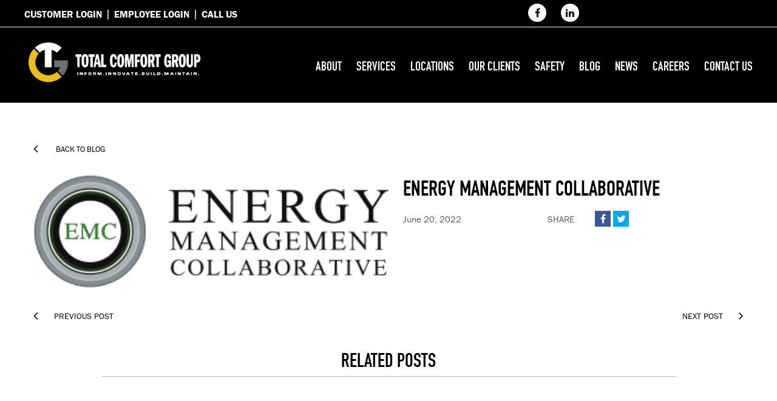

--- FILE ---
content_type: text/html; charset=UTF-8
request_url: https://total-cg.com/client/energy-management-collaborative/
body_size: 12142
content:
<!doctype html><html
lang=en-US><head><meta
charset="UTF-8"><meta
name="viewport" content="width=device-width, initial-scale=1"><meta
name="google-site-verification" content="w4mwkHCPRfOx76p6ArwK5dwTiP8H1WeiEeq8gUUTS-Y"><link
rel=profile href=https://gmpg.org/xfn/11><meta
name='robots' content='index, follow, max-image-preview:large, max-snippet:-1, max-video-preview:-1'><title>Energy Management Collaborative - TOTAL COMFORT GROUP</title><link
rel=canonical href=https://total-cg.com/client/energy-management-collaborative/ ><meta
property="og:locale" content="en_US"><meta
property="og:type" content="article"><meta
property="og:title" content="Energy Management Collaborative - TOTAL COMFORT GROUP"><meta
property="og:url" content="https://total-cg.com/client/energy-management-collaborative/"><meta
property="og:site_name" content="TOTAL COMFORT GROUP"><meta
property="article:modified_time" content="2024-05-21T23:11:10+00:00"><meta
property="og:image" content="https://total-cg.com/wp-content/uploads/2022/06/energy-management-collaborative.png"><meta
property="og:image:width" content="323"><meta
property="og:image:height" content="102"><meta
property="og:image:type" content="image/png"><meta
name="twitter:card" content="summary_large_image"> <script type=application/ld+json class=yoast-schema-graph>{"@context":"https://schema.org","@graph":[{"@type":"WebPage","@id":"https://total-cg.com/client/energy-management-collaborative/","url":"https://total-cg.com/client/energy-management-collaborative/","name":"Energy Management Collaborative - TOTAL COMFORT GROUP","isPartOf":{"@id":"https://total-cg.com/#website"},"primaryImageOfPage":{"@id":"https://total-cg.com/client/energy-management-collaborative/#primaryimage"},"image":{"@id":"https://total-cg.com/client/energy-management-collaborative/#primaryimage"},"thumbnailUrl":"https://total-cg.com/wp-content/uploads/2022/06/energy-management-collaborative.png","datePublished":"2022-06-20T18:39:44+00:00","dateModified":"2024-05-21T23:11:10+00:00","breadcrumb":{"@id":"https://total-cg.com/client/energy-management-collaborative/#breadcrumb"},"inLanguage":"en-US","potentialAction":[{"@type":"ReadAction","target":["https://total-cg.com/client/energy-management-collaborative/"]}]},{"@type":"ImageObject","inLanguage":"en-US","@id":"https://total-cg.com/client/energy-management-collaborative/#primaryimage","url":"https://total-cg.com/wp-content/uploads/2022/06/energy-management-collaborative.png","contentUrl":"https://total-cg.com/wp-content/uploads/2022/06/energy-management-collaborative.png","width":323,"height":102},{"@type":"BreadcrumbList","@id":"https://total-cg.com/client/energy-management-collaborative/#breadcrumb","itemListElement":[{"@type":"ListItem","position":1,"name":"Home","item":"https://total-cg.com/"},{"@type":"ListItem","position":2,"name":"Client","item":"https://total-cg.com/client/"},{"@type":"ListItem","position":3,"name":"Energy Management Collaborative"}]},{"@type":"WebSite","@id":"https://total-cg.com/#website","url":"https://total-cg.com/","name":"TOTAL COMFORT GROUP","description":"","potentialAction":[{"@type":"SearchAction","target":{"@type":"EntryPoint","urlTemplate":"https://total-cg.com/?s={search_term_string}"},"query-input":{"@type":"PropertyValueSpecification","valueRequired":true,"valueName":"search_term_string"}}],"inLanguage":"en-US"}]}</script> <link
rel=alternate type=application/rss+xml title="TOTAL COMFORT GROUP &raquo; Feed" href=https://total-cg.com/feed/ ><link
rel=alternate type=application/rss+xml title="TOTAL COMFORT GROUP &raquo; Comments Feed" href=https://total-cg.com/comments/feed/ ><link
rel=alternate type=application/rss+xml title="TOTAL COMFORT GROUP &raquo; Energy Management Collaborative Comments Feed" href=https://total-cg.com/client/energy-management-collaborative/feed/ > <script>/*<![CDATA[*/window._wpemojiSettings = {"baseUrl":"https:\/\/s.w.org\/images\/core\/emoji\/15.0.3\/72x72\/","ext":".png","svgUrl":"https:\/\/s.w.org\/images\/core\/emoji\/15.0.3\/svg\/","svgExt":".svg","source":{"concatemoji":"https:\/\/total-cg.com\/wp-includes\/js\/wp-emoji-release.min.js?ver=6.6.4"}};
/*! This file is auto-generated */
!function(i,n){var o,s,e;function c(e){try{var t={supportTests:e,timestamp:(new Date).valueOf()};sessionStorage.setItem(o,JSON.stringify(t))}catch(e){}}function p(e,t,n){e.clearRect(0,0,e.canvas.width,e.canvas.height),e.fillText(t,0,0);var t=new Uint32Array(e.getImageData(0,0,e.canvas.width,e.canvas.height).data),r=(e.clearRect(0,0,e.canvas.width,e.canvas.height),e.fillText(n,0,0),new Uint32Array(e.getImageData(0,0,e.canvas.width,e.canvas.height).data));return t.every(function(e,t){return e===r[t]})}function u(e,t,n){switch(t){case"flag":return n(e,"\ud83c\udff3\ufe0f\u200d\u26a7\ufe0f","\ud83c\udff3\ufe0f\u200b\u26a7\ufe0f")?!1:!n(e,"\ud83c\uddfa\ud83c\uddf3","\ud83c\uddfa\u200b\ud83c\uddf3")&&!n(e,"\ud83c\udff4\udb40\udc67\udb40\udc62\udb40\udc65\udb40\udc6e\udb40\udc67\udb40\udc7f","\ud83c\udff4\u200b\udb40\udc67\u200b\udb40\udc62\u200b\udb40\udc65\u200b\udb40\udc6e\u200b\udb40\udc67\u200b\udb40\udc7f");case"emoji":return!n(e,"\ud83d\udc26\u200d\u2b1b","\ud83d\udc26\u200b\u2b1b")}return!1}function f(e,t,n){var r="undefined"!=typeof WorkerGlobalScope&&self instanceof WorkerGlobalScope?new OffscreenCanvas(300,150):i.createElement("canvas"),a=r.getContext("2d",{willReadFrequently:!0}),o=(a.textBaseline="top",a.font="600 32px Arial",{});return e.forEach(function(e){o[e]=t(a,e,n)}),o}function t(e){var t=i.createElement("script");t.src=e,t.defer=!0,i.head.appendChild(t)}"undefined"!=typeof Promise&&(o="wpEmojiSettingsSupports",s=["flag","emoji"],n.supports={everything:!0,everythingExceptFlag:!0},e=new Promise(function(e){i.addEventListener("DOMContentLoaded",e,{once:!0})}),new Promise(function(t){var n=function(){try{var e=JSON.parse(sessionStorage.getItem(o));if("object"==typeof e&&"number"==typeof e.timestamp&&(new Date).valueOf()<e.timestamp+604800&&"object"==typeof e.supportTests)return e.supportTests}catch(e){}return null}();if(!n){if("undefined"!=typeof Worker&&"undefined"!=typeof OffscreenCanvas&&"undefined"!=typeof URL&&URL.createObjectURL&&"undefined"!=typeof Blob)try{var e="postMessage("+f.toString()+"("+[JSON.stringify(s),u.toString(),p.toString()].join(",")+"));",r=new Blob([e],{type:"text/javascript"}),a=new Worker(URL.createObjectURL(r),{name:"wpTestEmojiSupports"});return void(a.onmessage=function(e){c(n=e.data),a.terminate(),t(n)})}catch(e){}c(n=f(s,u,p))}t(n)}).then(function(e){for(var t in e)n.supports[t]=e[t],n.supports.everything=n.supports.everything&&n.supports[t],"flag"!==t&&(n.supports.everythingExceptFlag=n.supports.everythingExceptFlag&&n.supports[t]);n.supports.everythingExceptFlag=n.supports.everythingExceptFlag&&!n.supports.flag,n.DOMReady=!1,n.readyCallback=function(){n.DOMReady=!0}}).then(function(){return e}).then(function(){var e;n.supports.everything||(n.readyCallback(),(e=n.source||{}).concatemoji?t(e.concatemoji):e.wpemoji&&e.twemoji&&(t(e.twemoji),t(e.wpemoji)))}))}((window,document),window._wpemojiSettings);/*]]>*/</script> <style id=wp-emoji-styles-inline-css>img.wp-smiley, img.emoji {
		display: inline !important;
		border: none !important;
		box-shadow: none !important;
		height: 1em !important;
		width: 1em !important;
		margin: 0 0.07em !important;
		vertical-align: -0.1em !important;
		background: none !important;
		padding: 0 !important;
	}</style><link
rel=stylesheet href=https://total-cg.com/wp-content/cache/minify/a5ff7.css media=all><style id=wp-block-library-theme-inline-css>.wp-block-audio :where(figcaption){color:#555;font-size:13px;text-align:center}.is-dark-theme .wp-block-audio :where(figcaption){color:#ffffffa6}.wp-block-audio{margin:0 0 1em}.wp-block-code{border:1px solid #ccc;border-radius:4px;font-family:Menlo,Consolas,monaco,monospace;padding:.8em 1em}.wp-block-embed :where(figcaption){color:#555;font-size:13px;text-align:center}.is-dark-theme .wp-block-embed :where(figcaption){color:#ffffffa6}.wp-block-embed{margin:0 0 1em}.blocks-gallery-caption{color:#555;font-size:13px;text-align:center}.is-dark-theme .blocks-gallery-caption{color:#ffffffa6}:root :where(.wp-block-image figcaption){color:#555;font-size:13px;text-align:center}.is-dark-theme :root :where(.wp-block-image figcaption){color:#ffffffa6}.wp-block-image{margin:0 0 1em}.wp-block-pullquote{border-bottom:4px solid;border-top:4px solid;color:currentColor;margin-bottom:1.75em}.wp-block-pullquote cite,.wp-block-pullquote footer,.wp-block-pullquote__citation{color:currentColor;font-size:.8125em;font-style:normal;text-transform:uppercase}.wp-block-quote{border-left:.25em solid;margin:0 0 1.75em;padding-left:1em}.wp-block-quote cite,.wp-block-quote footer{color:currentColor;font-size:.8125em;font-style:normal;position:relative}.wp-block-quote.has-text-align-right{border-left:none;border-right:.25em solid;padding-left:0;padding-right:1em}.wp-block-quote.has-text-align-center{border:none;padding-left:0}.wp-block-quote.is-large,.wp-block-quote.is-style-large,.wp-block-quote.is-style-plain{border:none}.wp-block-search .wp-block-search__label{font-weight:700}.wp-block-search__button{border:1px solid #ccc;padding:.375em .625em}:where(.wp-block-group.has-background){padding:1.25em 2.375em}.wp-block-separator.has-css-opacity{opacity:.4}.wp-block-separator{border:none;border-bottom:2px solid;margin-left:auto;margin-right:auto}.wp-block-separator.has-alpha-channel-opacity{opacity:1}.wp-block-separator:not(.is-style-wide):not(.is-style-dots){width:100px}.wp-block-separator.has-background:not(.is-style-dots){border-bottom:none;height:1px}.wp-block-separator.has-background:not(.is-style-wide):not(.is-style-dots){height:2px}.wp-block-table{margin:0 0 1em}.wp-block-table td,.wp-block-table th{word-break:normal}.wp-block-table :where(figcaption){color:#555;font-size:13px;text-align:center}.is-dark-theme .wp-block-table :where(figcaption){color:#ffffffa6}.wp-block-video :where(figcaption){color:#555;font-size:13px;text-align:center}.is-dark-theme .wp-block-video :where(figcaption){color:#ffffffa6}.wp-block-video{margin:0 0 1em}:root :where(.wp-block-template-part.has-background){margin-bottom:0;margin-top:0;padding:1.25em 2.375em}</style><style id=classic-theme-styles-inline-css>/*! This file is auto-generated */
.wp-block-button__link{color:#fff;background-color:#32373c;border-radius:9999px;box-shadow:none;text-decoration:none;padding:calc(.667em + 2px) calc(1.333em + 2px);font-size:1.125em}.wp-block-file__button{background:#32373c;color:#fff;text-decoration:none}</style><style id=global-styles-inline-css>/*<![CDATA[*/:root{--wp--preset--aspect-ratio--square: 1;--wp--preset--aspect-ratio--4-3: 4/3;--wp--preset--aspect-ratio--3-4: 3/4;--wp--preset--aspect-ratio--3-2: 3/2;--wp--preset--aspect-ratio--2-3: 2/3;--wp--preset--aspect-ratio--16-9: 16/9;--wp--preset--aspect-ratio--9-16: 9/16;--wp--preset--color--black: #000000;--wp--preset--color--cyan-bluish-gray: #abb8c3;--wp--preset--color--white: #FFF;--wp--preset--color--pale-pink: #f78da7;--wp--preset--color--vivid-red: #cf2e2e;--wp--preset--color--luminous-vivid-orange: #ff6900;--wp--preset--color--luminous-vivid-amber: #fcb900;--wp--preset--color--light-green-cyan: #7bdcb5;--wp--preset--color--vivid-green-cyan: #00d084;--wp--preset--color--pale-cyan-blue: #8ed1fc;--wp--preset--color--vivid-cyan-blue: #0693e3;--wp--preset--color--vivid-purple: #9b51e0;--wp--preset--color--primary: #0073a8;--wp--preset--color--secondary: #005075;--wp--preset--color--dark-gray: #111;--wp--preset--color--light-gray: #767676;--wp--preset--gradient--vivid-cyan-blue-to-vivid-purple: linear-gradient(135deg,rgba(6,147,227,1) 0%,rgb(155,81,224) 100%);--wp--preset--gradient--light-green-cyan-to-vivid-green-cyan: linear-gradient(135deg,rgb(122,220,180) 0%,rgb(0,208,130) 100%);--wp--preset--gradient--luminous-vivid-amber-to-luminous-vivid-orange: linear-gradient(135deg,rgba(252,185,0,1) 0%,rgba(255,105,0,1) 100%);--wp--preset--gradient--luminous-vivid-orange-to-vivid-red: linear-gradient(135deg,rgba(255,105,0,1) 0%,rgb(207,46,46) 100%);--wp--preset--gradient--very-light-gray-to-cyan-bluish-gray: linear-gradient(135deg,rgb(238,238,238) 0%,rgb(169,184,195) 100%);--wp--preset--gradient--cool-to-warm-spectrum: linear-gradient(135deg,rgb(74,234,220) 0%,rgb(151,120,209) 20%,rgb(207,42,186) 40%,rgb(238,44,130) 60%,rgb(251,105,98) 80%,rgb(254,248,76) 100%);--wp--preset--gradient--blush-light-purple: linear-gradient(135deg,rgb(255,206,236) 0%,rgb(152,150,240) 100%);--wp--preset--gradient--blush-bordeaux: linear-gradient(135deg,rgb(254,205,165) 0%,rgb(254,45,45) 50%,rgb(107,0,62) 100%);--wp--preset--gradient--luminous-dusk: linear-gradient(135deg,rgb(255,203,112) 0%,rgb(199,81,192) 50%,rgb(65,88,208) 100%);--wp--preset--gradient--pale-ocean: linear-gradient(135deg,rgb(255,245,203) 0%,rgb(182,227,212) 50%,rgb(51,167,181) 100%);--wp--preset--gradient--electric-grass: linear-gradient(135deg,rgb(202,248,128) 0%,rgb(113,206,126) 100%);--wp--preset--gradient--midnight: linear-gradient(135deg,rgb(2,3,129) 0%,rgb(40,116,252) 100%);--wp--preset--font-size--small: 19.5px;--wp--preset--font-size--medium: 20px;--wp--preset--font-size--large: 36.5px;--wp--preset--font-size--x-large: 42px;--wp--preset--font-size--normal: 22px;--wp--preset--font-size--huge: 49.5px;--wp--preset--spacing--20: 0.44rem;--wp--preset--spacing--30: 0.67rem;--wp--preset--spacing--40: 1rem;--wp--preset--spacing--50: 1.5rem;--wp--preset--spacing--60: 2.25rem;--wp--preset--spacing--70: 3.38rem;--wp--preset--spacing--80: 5.06rem;--wp--preset--shadow--natural: 6px 6px 9px rgba(0, 0, 0, 0.2);--wp--preset--shadow--deep: 12px 12px 50px rgba(0, 0, 0, 0.4);--wp--preset--shadow--sharp: 6px 6px 0px rgba(0, 0, 0, 0.2);--wp--preset--shadow--outlined: 6px 6px 0px -3px rgba(255, 255, 255, 1), 6px 6px rgba(0, 0, 0, 1);--wp--preset--shadow--crisp: 6px 6px 0px rgba(0, 0, 0, 1);}:where(.is-layout-flex){gap: 0.5em;}:where(.is-layout-grid){gap: 0.5em;}body .is-layout-flex{display: flex;}.is-layout-flex{flex-wrap: wrap;align-items: center;}.is-layout-flex > :is(*, div){margin: 0;}body .is-layout-grid{display: grid;}.is-layout-grid > :is(*, div){margin: 0;}:where(.wp-block-columns.is-layout-flex){gap: 2em;}:where(.wp-block-columns.is-layout-grid){gap: 2em;}:where(.wp-block-post-template.is-layout-flex){gap: 1.25em;}:where(.wp-block-post-template.is-layout-grid){gap: 1.25em;}.has-black-color{color: var(--wp--preset--color--black) !important;}.has-cyan-bluish-gray-color{color: var(--wp--preset--color--cyan-bluish-gray) !important;}.has-white-color{color: var(--wp--preset--color--white) !important;}.has-pale-pink-color{color: var(--wp--preset--color--pale-pink) !important;}.has-vivid-red-color{color: var(--wp--preset--color--vivid-red) !important;}.has-luminous-vivid-orange-color{color: var(--wp--preset--color--luminous-vivid-orange) !important;}.has-luminous-vivid-amber-color{color: var(--wp--preset--color--luminous-vivid-amber) !important;}.has-light-green-cyan-color{color: var(--wp--preset--color--light-green-cyan) !important;}.has-vivid-green-cyan-color{color: var(--wp--preset--color--vivid-green-cyan) !important;}.has-pale-cyan-blue-color{color: var(--wp--preset--color--pale-cyan-blue) !important;}.has-vivid-cyan-blue-color{color: var(--wp--preset--color--vivid-cyan-blue) !important;}.has-vivid-purple-color{color: var(--wp--preset--color--vivid-purple) !important;}.has-black-background-color{background-color: var(--wp--preset--color--black) !important;}.has-cyan-bluish-gray-background-color{background-color: var(--wp--preset--color--cyan-bluish-gray) !important;}.has-white-background-color{background-color: var(--wp--preset--color--white) !important;}.has-pale-pink-background-color{background-color: var(--wp--preset--color--pale-pink) !important;}.has-vivid-red-background-color{background-color: var(--wp--preset--color--vivid-red) !important;}.has-luminous-vivid-orange-background-color{background-color: var(--wp--preset--color--luminous-vivid-orange) !important;}.has-luminous-vivid-amber-background-color{background-color: var(--wp--preset--color--luminous-vivid-amber) !important;}.has-light-green-cyan-background-color{background-color: var(--wp--preset--color--light-green-cyan) !important;}.has-vivid-green-cyan-background-color{background-color: var(--wp--preset--color--vivid-green-cyan) !important;}.has-pale-cyan-blue-background-color{background-color: var(--wp--preset--color--pale-cyan-blue) !important;}.has-vivid-cyan-blue-background-color{background-color: var(--wp--preset--color--vivid-cyan-blue) !important;}.has-vivid-purple-background-color{background-color: var(--wp--preset--color--vivid-purple) !important;}.has-black-border-color{border-color: var(--wp--preset--color--black) !important;}.has-cyan-bluish-gray-border-color{border-color: var(--wp--preset--color--cyan-bluish-gray) !important;}.has-white-border-color{border-color: var(--wp--preset--color--white) !important;}.has-pale-pink-border-color{border-color: var(--wp--preset--color--pale-pink) !important;}.has-vivid-red-border-color{border-color: var(--wp--preset--color--vivid-red) !important;}.has-luminous-vivid-orange-border-color{border-color: var(--wp--preset--color--luminous-vivid-orange) !important;}.has-luminous-vivid-amber-border-color{border-color: var(--wp--preset--color--luminous-vivid-amber) !important;}.has-light-green-cyan-border-color{border-color: var(--wp--preset--color--light-green-cyan) !important;}.has-vivid-green-cyan-border-color{border-color: var(--wp--preset--color--vivid-green-cyan) !important;}.has-pale-cyan-blue-border-color{border-color: var(--wp--preset--color--pale-cyan-blue) !important;}.has-vivid-cyan-blue-border-color{border-color: var(--wp--preset--color--vivid-cyan-blue) !important;}.has-vivid-purple-border-color{border-color: var(--wp--preset--color--vivid-purple) !important;}.has-vivid-cyan-blue-to-vivid-purple-gradient-background{background: var(--wp--preset--gradient--vivid-cyan-blue-to-vivid-purple) !important;}.has-light-green-cyan-to-vivid-green-cyan-gradient-background{background: var(--wp--preset--gradient--light-green-cyan-to-vivid-green-cyan) !important;}.has-luminous-vivid-amber-to-luminous-vivid-orange-gradient-background{background: var(--wp--preset--gradient--luminous-vivid-amber-to-luminous-vivid-orange) !important;}.has-luminous-vivid-orange-to-vivid-red-gradient-background{background: var(--wp--preset--gradient--luminous-vivid-orange-to-vivid-red) !important;}.has-very-light-gray-to-cyan-bluish-gray-gradient-background{background: var(--wp--preset--gradient--very-light-gray-to-cyan-bluish-gray) !important;}.has-cool-to-warm-spectrum-gradient-background{background: var(--wp--preset--gradient--cool-to-warm-spectrum) !important;}.has-blush-light-purple-gradient-background{background: var(--wp--preset--gradient--blush-light-purple) !important;}.has-blush-bordeaux-gradient-background{background: var(--wp--preset--gradient--blush-bordeaux) !important;}.has-luminous-dusk-gradient-background{background: var(--wp--preset--gradient--luminous-dusk) !important;}.has-pale-ocean-gradient-background{background: var(--wp--preset--gradient--pale-ocean) !important;}.has-electric-grass-gradient-background{background: var(--wp--preset--gradient--electric-grass) !important;}.has-midnight-gradient-background{background: var(--wp--preset--gradient--midnight) !important;}.has-small-font-size{font-size: var(--wp--preset--font-size--small) !important;}.has-medium-font-size{font-size: var(--wp--preset--font-size--medium) !important;}.has-large-font-size{font-size: var(--wp--preset--font-size--large) !important;}.has-x-large-font-size{font-size: var(--wp--preset--font-size--x-large) !important;}
:where(.wp-block-post-template.is-layout-flex){gap: 1.25em;}:where(.wp-block-post-template.is-layout-grid){gap: 1.25em;}
:where(.wp-block-columns.is-layout-flex){gap: 2em;}:where(.wp-block-columns.is-layout-grid){gap: 2em;}
:root :where(.wp-block-pullquote){font-size: 1.5em;line-height: 1.6;}/*]]>*/</style><link
rel=stylesheet href=https://total-cg.com/wp-content/cache/minify/4c431.css media=all><style id=contact-form-7-inline-css>.wpcf7 .wpcf7-recaptcha iframe {margin-bottom: 0;}.wpcf7 .wpcf7-recaptcha[data-align="center"] > div {margin: 0 auto;}.wpcf7 .wpcf7-recaptcha[data-align="right"] > div {margin: 0 0 0 auto;}</style><link
rel=stylesheet href=https://total-cg.com/wp-content/cache/minify/93891.css media=all><link
rel=stylesheet href=https://total-cg.com/wp-content/cache/minify/33e83.css media=all><link
rel=stylesheet href=https://total-cg.com/wp-content/cache/minify/f50bb.css media=all><link
rel=stylesheet id=twentynineteen-print-style-css href='https://total-cg.com/wp-content/themes/totalcg/print.css?ver=1.0' type=text/css media=print><link
rel=stylesheet href=https://total-cg.com/wp-content/cache/minify/87b0d.css media=all> <script src="https://total-cg.com/wp-includes/js/jquery/jquery.min.js?ver=3.7.1" id=jquery-core-js></script> <script src="https://total-cg.com/wp-includes/js/jquery/jquery-migrate.min.js?ver=3.4.1" id=jquery-migrate-js></script> <link
rel=https://api.w.org/ href=https://total-cg.com/wp-json/ ><link
rel=EditURI type=application/rsd+xml title=RSD href=https://total-cg.com/xmlrpc.php?rsd><meta
name="generator" content="WordPress 6.6.4"><link
rel=shortlink href='https://total-cg.com/?p=1332'><link
rel=alternate title="oEmbed (JSON)" type=application/json+oembed href="https://total-cg.com/wp-json/oembed/1.0/embed?url=https%3A%2F%2Ftotal-cg.com%2Fclient%2Fenergy-management-collaborative%2F"><link
rel=alternate title="oEmbed (XML)" type=text/xml+oembed href="https://total-cg.com/wp-json/oembed/1.0/embed?url=https%3A%2F%2Ftotal-cg.com%2Fclient%2Fenergy-management-collaborative%2F&#038;format=xml">
 <script type=application/ld+json>{ "@context":"https://schema.org", "@type":"LocalBusiness", "name":"Total Comfort Group", "image":"https://total-cg.com/wp-content/uploads/2019/01/tcg-header-logo.png", "url":"https://total-cg.com/",
"address":[{ "@type":"PostalAddress", "streetAddress":"246 Industrial Way West, Suite Q", "addressLocality":"Eatontown", "addressRegion":"NJ", "postalCode":"07724", "addressCountry":"US", "telephone":"732-527-0091" },
{ "@type":"PostalAddress", "streetAddress":"2568 East 17th St., Suite 101", "addressLocality":"Brooklyn", "addressRegion":"NY", "postalCode":"11235", "addressCountry":"US" },
{ "@type":"PostalAddress", "streetAddress":"7757 Auburn Road #23", "addressLocality":"Concord", "addressRegion":"OH", "postalCode":"44077", "addressCountry":"US" },
{ "@type":"PostalAddress", "streetAddress":"401-A Cottingham Drive", "addressLocality":"Temple", "addressRegion":"TX", "postalCode":"76504", "addressCountry":"US" }],
"geo":[{ "@type":"GeoCoordinates", "latitude":40.276309, "longitude":-74.0581021 },
{ "@type":"GeoCoordinates", "latitude":40.58866039999999, "longitude":-73.9527667 },
{ "@type":"GeoCoordinates", "latitude":41.6589854, "longitude":-81.24172949999999 },
{ "@type":"GeoCoordinates", "latitude":31.1079005, "longitude":-97.36735689999999 }],
"sameAs":[ "https://www.facebook.com/TOTALCOMFORTGROUP/", "https://www.linkedin.com/company/total-comfort-mechanical" ] }</script> 
 <script>(function(w,d,s,l,i){w[l]=w[l]||[];w[l].push({'gtm.start':
                new Date().getTime(),event:'gtm.js'});var f=d.getElementsByTagName(s)[0],
                j=d.createElement(s),dl=l!='dataLayer'?'&l='+l:'';j.async=true;j.src=
                'https://www.googletagmanager.com/gtm.js?id='+i+dl;f.parentNode.insertBefore(j,f);
                })(window,document,'script','dataLayer','GTM-MHWG83W');</script> <style>.recentcomments a{display:inline !important;padding:0 !important;margin:0 !important;}</style><style id=wp-custom-css>.page-template-template-welcome .careers-block h1 {
	text-align: center;
}

.single-post h1.tittle2{ font-size:38px; }

@media screen and (max-width:1024px){ .single-post h1.tittle2{ font-size:30px; }
}

a.white{ color:#fff; }

.page-template-template-sub-service .services_head_at p{ margin-bottom:16px; }

.page-template-template-sub-service .services_body p{ margin-bottom:16px; font-size:18px; }

.page-template-template-sub-service ul.disc{ padding-top:0; margin-bottom:16px;}

.services_head_at .sub_heading{ text-transform:uppercase; font-size:44px; font-family:'din_condensedbold'; color:#000; line-height:52px; }
 
.services_body .sub_heading{ text-transform:uppercase; font-size:38px; font-family:'din_condensedbold'; color:#000; line-height:52px; }

figure.diplay-block img{ float:none; display:block; }

.single-post .blog-right ul,
.single-post .blog-right ol{ margin-left:30px; margin-bottom:22px; }

.single-post .blog-right ul li{ margin-bottom: 10px;list-style:disc; }

.single-post .blog-right ol li{ margin-bottom: 10px;list-style:decimal; }

.single-post .blog-right ul > li {
	margin-top: 22px;
	list-style: disc;
}

.single-post .category-resources .blog-right .wp-block-image,
.single-post .blog-right .wp-block-image{ display:block; }
.single-post .category-resources .blog-right .wp-block-image img,
.single-post .blog-right .wp-block-image img{ display:block; clear:both; float:none; }
.single-post .category-resources .blog-right .wp-block-image figcaption,
.single-post .blog-right .wp-block-image figcaption{ text-align:left; }

.single-post .more_btn {
	margin-top: 30px;
	margin-bottom: 15px;
	text-align: left;
	background: #EEB515;
	color: #212121;
	border: none;
	width: fit-content;
	padding: 15px 20px;
	font-size: 18px;
	font-weight: 500;
	text-transform: uppercase;
	cursor: pointer;
}

.single-post .more_btn:hover {
	color: #fff;
}

.page-template-template-sub-service .service_details a {
	color: #ebb314;
}


.page-template-template-sub-service .service_details .service_contat a {
	color: #000;
}

.page-template-template-sub-service .service_details .service_contat a:hover {
	color: #fff;
}

.page-template-template-sub-service .services_body .sub_heading {
	margin-top: 30px;
}

.page-template-template-sub-service .services_body h3 {
	margin-bottom: 20px;
}

.page-template-template-sub-service .service_details ul {
	    padding: 0 0 0 20px;
}

.page-template-template-sub-service .service_details .services_body ul {
	padding: 0 0 20px 0;
}

.page-template-template-sub-service .service_details ul li {
	   display: block;
    font-size: 18px;
    padding-bottom: 15px;
}

.page-template-template-sub-service .service_details ul li:last-child {
	padding-bottom: 0;
}
.page-template-template-sub-service .service_details ul li:before {
    content: '';
    height: 10px;
    width: 10px;
    background: #000;
    border-radius: 50%;
    display: inline-block;
    margin-right: 18px;
    position: relative;
    top: -2px;
}

.paginate-links a {
	cursor: pointer;
}

.clearboth{ clear:both; }</style> <script src=https://secure.smart-business-intuition.com/js/262692.js ></script> <noscript><img
alt src=https://secure.smart-business-intuition.com/262692.png style=display:none;></noscript><link
rel=stylesheet href=https://total-cg.com/wp-content/cache/minify/3b0c9.css media=all><link
rel=stylesheet href=https://total-cg.com/wp-content/cache/minify/05f68.css media=all><link
rel=stylesheet href=https://total-cg.com/wp-content/cache/minify/dc859.css media=all><link
rel=stylesheet href=https://total-cg.com/wp-content/cache/minify/131da.css media=all><link
rel=stylesheet href=https://total-cg.com/wp-content/cache/minify/93245.css media=all><link
rel=stylesheet href=https://total-cg.com/wp-content/cache/minify/aad26.css media=all> <script defer src=https://total-cg.com/wp-content/cache/minify/97b3a.js></script> <script defer src=https://total-cg.com/wp-content/cache/minify/b9662.js></script> <script defer src=https://total-cg.com/wp-content/cache/minify/8158e.js></script> <script defer src=https://total-cg.com/wp-content/cache/minify/c527c.js></script> <link
rel=stylesheet href=https://use.typekit.net/rdr3tay.css><link
rel=icon type=image/png sizes=16x16 href=https://total-cg.com/wp-content/uploads/2023/03/TCG_web_favicon_512x512.png> <script>function openNav() { 
				document.getElementById("mySidenav").style.left = "0";
				//document.body.classList.add("noscroll");
				document.getElementById("wpadminbar").classList.add('fixed_top');
			}

			function closeNav() {
				document.getElementById("mySidenav").style.left = "-70%";
				//document.body.classList.remove("noscroll");
				document.getElementById("wpadminbar").classList.remove('fixed_top');
			}</script> <script>jQuery(document).ready(function(){
				jQuery('.hidden-links, .mobile-parent-nav-menu-item, .main-menu-more').remove();
				jQuery('.menu_wrapper ul li').each(function() {
					if(jQuery(this).find("ul").hasClass("sub-menu")){
						jQuery(this).append("<section class=sub_menus><div class='container add_sub'></div></section>");   
						var text12 = jQuery(this).children(".sub-menu").html();
						jQuery(this).find(".add_sub").append(text12);
						jQuery(this).children(".sub-menu").remove();
					}

					var mql = window.matchMedia("screen and (max-width: 767px)")
					if (mql.matches){  
						if (jQuery(this).hasClass("menu-item-has-children")) {
							jQuery(this).append("<i class='fa menu_sub_show'>&#xf107;</i>");
							jQuery('.sub_menus').hide();

						}
					} 
				});
				jQuery('.menu-item-has-children .menu_sub_show').click(function() {
					// jQuery('.sub_menus').hide();
					jQuery(this).parent().find('.sub_menus').toggle();
					// jQuery(this).parent().find('.sub_menus').show();
				});
			});</script>  <script id=hs-script-loader async defer src=//js.hs-scripts.com/22524424.js></script> <style>.menu_wrapper ul.sub-menu {
				display: none;
			}
			.logo_wrapper {
			  text-align: center;
			  padding: 20px 0 30px;
			}
			.menu_must {
			  display: table;
			  position: static;
				padding-right: 0;
			}
			.menu_wrapper {
			  display: table-cell;
			  vertical-align: top;
			}
			.menu_wrapper ul {
			  display: inline-block;
			  width: 100%;
			  text-align: right;
			}
			.menu_wrapper ul li {
			   display: inline-block;
			  vertical-align: middle;
			  text-align: center;
			  padding: 0 10px 0;
			}

			.menu_wrapper ul li:last-child {
				padding-right: 0;
			}
			.menu_wrapper ul li:after { content: ''; display: table-cell; width: 10px;   }
			.menu_wrapper ul li a {
			  color: #fff;
			  text-transform: uppercase;
			  font-family: 'din_condensedbold';
			  font-size: 21px;
			  margin: 10px 0 11px;
			  display: block;
			}

			.menu_wrapper ul li .sub_menus a { color: #C6C6C7;  }

			.menu_wrapper ul li.current_page_item a {
			  color: #FFF;
			}
			.menu_wrapper ul li:before {
			  content: '';
			  width: 100%;
			  height: 7px;
			  display: block;
			}
			.menu_wrapper ul li:hover:before {
			  background: #EEB515;
			}
			.menu_wrapper ul li.current_page_item:before {
			  background: #EEB515;
			}
			.menu_wrapper ul li.current-menu-parent:before {
			  background: #EEB515;
			}


			 .menu_section { position: relative; }

			.menu_wrapper ul li .sub_menus {
			/*
				-webkit-transition: opacity 0.5s ease-in-out;
				-moz-transition: opacity 0.5s ease-in-out;
				transition: opacity 0.5s ease-in-out;
				opacity: 0;
				*/


				 visibility: hidden; /* hides sub-menu */
			  opacity: 0;
			  position: absolute;
			  top: 100%;
			  left: 0;
			  width: 100%;
			  transform: translateY(-2em);
			   transition: all 0.3s ease-in-out 0s, visibility 0s linear 0.3s, z-index 0s linear 0.01s;

			  display: block;
			  width: 100%;
			  color: #FFF;
			  padding: 0;
			  min-height: 48px;
			  background: #262323;
			  left: 0;
			  position: absolute;
			  z-index: 11; 
			  margin-top: -1px;
			}

			.menu_wrapper ul li:hover .sub_menus { /* display: block; opacity: 1; */   visibility: visible; /* shows sub-menu */
			  opacity: 1;
			 /* z-index: 1; */
			  transform: translateY(0%);
			  transition-delay: 0s, 0s, 0.3s; /* this removes the transition delay so the menu will be visible while the other styles transition */ }

			.menu_wrapper ul li .sub_menus .add_sub {}
			.menu_wrapper ul li .sub_menus .add_sub li {
			  display: inline-block;  padding: 6px 44px;}
			.menu_wrapper ul li .sub_menus .add_sub li a {  margin: 0;}
			.menu_wrapper ul li .sub_menus .add_sub li a:hover {  color: #EEB515}
			.menu_wrapper ul li .sub_menus .add_sub li.current-menu-item a {
			  color: #EEB515
			}
			.menu_wrapper ul li .sub_menus .add_sub li:before {
			  display: none;
			}

			.page-id-12 .menu_wrapper ul li.menu-item-26 .sub_menus,
			.parent-pageid-12 .menu_wrapper ul li.menu-item-26 .sub_menus {
			  display: block;
			  z-index: 10;
			  opacity: 1;
				visibility: visible;
				transform: translateY(0);
			}
			.page-template-Custom-Templatetemplate-work-with-php .menu_wrapper ul li.menu-item-67 .sub_menus,
			.parent-pageid-14 .menu_wrapper ul li.menu-item-67 .sub_menus {
			  display: block;
			  z-index: 10;
			  opacity: 1;
				visibility: visible;
				transform: translateY(0);
			}
			.social_wrapper {
				display: flex;
				justify-content: end;
				width: auto;
			}
			.social_wrapper ul {
				padding: 0px;
				text-align: center;
			}
			.social_wrapper ul li {
			  display: inline-block;

			  margin: 0 10px;
			}
			.social_wrapper ul li:last-child {
			  margin-right: 0;
			}
			.social_wrapper ul li a:hover { background: #EEB515; }
			.social_wrapper ul li a {
				background: #FFF; display: block;
			  width: 30px;
			  height: 30px;
			-webkit-border-radius: 1000px;
			-moz-border-radius: 1000px;
			border-radius: 1000px;
			  text-align: center;
			  line-height: 30px;

			  color: #000;
			}
			.submenu-expand, .main-menu-more, .menu-item-link-return {
			  display: none;
			}
			.menu_section {
			  border-top: 1px solid #FFF;
			}</style></head><body
data-rsssl=1 class="client-template-default single single-client postid-1332 wp-embed-responsive singular image-filters-enabled"><div
id=page class=site><header
class=main_header><section
class=logo_section><div
class="container header_logo--container"><div
class=row><div
class=col-md-8><div
class=login-container><ul
id=menu-login class=login-menu><li
id=menu-item-989 class="menu-item menu-item-type-custom menu-item-object-custom menu-item-989"><a
target=_blank rel=nofollow href=https://dba.total-cg.com/DBAnalytics/FMAnywhere/login.html>Customer Login</a></li>
<li
id=menu-item-990 class="menu-item menu-item-type-custom menu-item-object-custom menu-item-990"><a
target=_blank rel=nofollow href=https://login.os33.com/signin/ >Employee Login</a></li>
<li
id=menu-item-1017 class="phonenumber menu-item menu-item-type-custom menu-item-object-custom menu-item-1017"><a
href=tel:8775885590>Call Us</a></li></ul></div></div><div
class=col-md-4><div
class="social_wrapper text-right"><ul>
<li> <a
target=_blank href=https://www.facebook.com/TOTALCOMFORTGROUP/ > <i
class="fa fa-facebook"></i> </a> </li>
<li> <a
target=_blank href=https://www.linkedin.com/company/total-comfort-mechanical> <i
class="fa fa-linkedin"></i></a> </li></ul></div></div></div></div></section><section
class=menu_section><div
class=container><div
class="row align-items-center"><div
class="col-md-3 col-6 logo_wrapper"><a
href=https://total-cg.com> <img
src=https://total-cg.com/wp-content/uploads/2023/03/TCG_web_header_375x92.png alt="Total Comfort Group"> </a></div><div
class="col-md-9 col-6 menu_must"><div
class=menu_wrapper><div
id=mySidenav class=sidenav> <a
href=javascript:void(0) class="closebtn m_view" onclick=closeNav()>&times;</a><div
class=menu><ul
id=menu-header-menu class=table_menu><li
id=menu-item-25 class="menu-item menu-item-type-post_type menu-item-object-page menu-item-25"><a
href=https://total-cg.com/about/ >About</a></li>
<li
id=menu-item-26 class="menu-item menu-item-type-post_type menu-item-object-page menu-item-has-children menu-item-26"><a
href=https://total-cg.com/services/ aria-haspopup=true aria-expanded=false>Services</a><span
class=submenu-expand tabindex=-1><svg
class=svg-icon width=24 height=24 aria-hidden=true role=img focusable=false xmlns=http://www.w3.org/2000/svg viewBox="0 0 24 24"><path
d="M7.41 8.59L12 13.17l4.59-4.58L18 10l-6 6-6-6 1.41-1.41z"></path><path
fill=none d="M0 0h24v24H0V0z"></path></svg></span><ul
class=sub-menu>
<li
id=menu-item--1 class="mobile-parent-nav-menu-item menu-item--1"><span
class=menu-item-link-return tabindex=-1><svg
class=svg-icon width=24 height=24 aria-hidden=true role=img focusable=false viewBox="0 0 24 24" version=1.1 xmlns=http://www.w3.org/2000/svg xmlns:xlink=http://www.w3.org/1999/xlink><path
d="M15.41 7.41L14 6l-6 6 6 6 1.41-1.41L10.83 12z"></path><path
d="M0 0h24v24H0z" fill=none></path></svg>Services</span></li>
<li
id=menu-item-34 class="menu-item menu-item-type-post_type menu-item-object-page menu-item-34"><a
href=https://total-cg.com/services/multi-commercial-hvac-r-services/ >HVAC/R</a></li>
<li
id=menu-item-50 class="menu-item menu-item-type-post_type menu-item-object-page menu-item-50"><a
href=https://total-cg.com/services/multi-commercial-electrical-installation-services/ >Electrical</a></li>
<li
id=menu-item-49 class="menu-item menu-item-type-post_type menu-item-object-page menu-item-49"><a
href=https://total-cg.com/services/multi-site-commercial-plumbing-services/ >PLUMBING</a></li>
<li
id=menu-item-48 class="menu-item menu-item-type-post_type menu-item-object-page menu-item-48"><a
href=https://total-cg.com/services/multi-site-project-management-services/ >PROJECT MANAGEMENT</a></li>
<li
id=menu-item-47 class="menu-item menu-item-type-post_type menu-item-object-page menu-item-47"><a
href=https://total-cg.com/services/factory-authorized-start-ups/ >FACTORY AUTHORIZED START-UPS</a></li></ul>
</li>
<li
id=menu-item-66 class="menu-item menu-item-type-post_type menu-item-object-page menu-item-66"><a
href=https://total-cg.com/locations/ >LOCATIONS</a></li>
<li
id=menu-item-28 class="menu-item menu-item-type-post_type menu-item-object-page menu-item-28"><a
href=https://total-cg.com/clients/ >OUR CLIENTS</a></li>
<li
id=menu-item-29 class="menu-item menu-item-type-post_type menu-item-object-page menu-item-29"><a
href=https://total-cg.com/safety/ >Safety</a></li>
<li
id=menu-item-1011 class="menu-item menu-item-type-post_type menu-item-object-page menu-item-1011"><a
href=https://total-cg.com/blog/ >Blog</a></li>
<li
id=menu-item-1562 class="menu-item menu-item-type-post_type menu-item-object-page menu-item-1562"><a
href=https://total-cg.com/newsroom/ >News</a></li>
<li
id=menu-item-2128 class="menu-item menu-item-type-post_type menu-item-object-page menu-item-2128"><a
href=https://total-cg.com/work-with-us/careers/ >Careers</a></li>
<li
id=menu-item-31 class="menu-item menu-item-type-post_type menu-item-object-page menu-item-31"><a
href=https://total-cg.com/contact-us/ >Contact Us</a></li></ul></div><div
class=main-menu-more><ul
class=main-menu tabindex=0><li
class="menu-item menu-item-has-children"><a
href=# class=screen-reader-text aria-label=More aria-haspopup=true aria-expanded=false>More</a><span
class="submenu-expand main-menu-more-toggle is-empty" tabindex=-1><svg
class=svg-icon width=24 height=24 aria-hidden=true role=img focusable=false width=24 height=24 xmlns=http://www.w3.org/2000/svg><g
fill=none fill-rule=evenodd><path
d="M0 0h24v24H0z"/><path
fill=currentColor fill-rule=nonzero d="M12 2c5.52 0 10 4.48 10 10s-4.48 10-10 10S2 17.52 2 12 6.48 2 12 2zM6 14a2 2 0 1 0 0-4 2 2 0 0 0 0 4zm6 0a2 2 0 1 0 0-4 2 2 0 0 0 0 4zm6 0a2 2 0 1 0 0-4 2 2 0 0 0 0 4z"/></g></svg></span><ul
class="sub-menu hidden-links"><li
id=menu-item--1 class="mobile-parent-nav-menu-item menu-item--1"><span
class=menu-item-link-return><svg
class=svg-icon width=24 height=24 aria-hidden=true role=img focusable=false viewBox="0 0 24 24" version=1.1 xmlns=http://www.w3.org/2000/svg xmlns:xlink=http://www.w3.org/1999/xlink><path
d="M15.41 7.41L14 6l-6 6 6 6 1.41-1.41L10.83 12z"></path><path
d="M0 0h24v24H0z" fill=none></path></svg>Back</span></li></ul></li></ul></div><div
class=login_menu--mobile><div
class=login-container><ul
id=menu-login-1 class=login-menu><li
class="menu-item menu-item-type-custom menu-item-object-custom menu-item-989"><a
target=_blank rel=nofollow href=https://dba.total-cg.com/DBAnalytics/FMAnywhere/login.html>Customer Login</a></li>
<li
class="menu-item menu-item-type-custom menu-item-object-custom menu-item-990"><a
target=_blank rel=nofollow href=https://login.os33.com/signin/ >Employee Login</a></li>
<li
class="phonenumber menu-item menu-item-type-custom menu-item-object-custom menu-item-1017"><a
href=tel:8775885590>Call Us</a></li></ul></div></div></div>
<span
class="main_icon m_view" onclick=openNav()>&#9776; </span></div></div></div></div></section></header><style>.menu_wrapper ul li.menu-item-30:before{ background:#f2bf18; }</style><div
class="container back_hot">
<a
href=https://total-cg.com/blog/ class=back-btn><i
class=fa>&#xf104;</i> Back To Blog </a></div><article
id=post-1332 class="post-1332 client type-client status-publish has-post-thumbnail hentry client_category-energy entry"><div
class="container warpper_over"><div
class=row><div
class="col-md-12 blog-right">
<img
width=323 height=102 src=https://total-cg.com/wp-content/uploads/2022/06/energy-management-collaborative.png class="blog-top-img wp-post-image" alt decoding=async srcset="https://total-cg.com/wp-content/uploads/2022/06/energy-management-collaborative.png 323w, https://total-cg.com/wp-content/uploads/2022/06/energy-management-collaborative-300x95.png 300w" sizes="(max-width: 323px) 100vw, 323px"><h1 class="tittle2">
Energy Management Collaborative</h1><div
class=blogs_info><div
class=blof_date>June 20, 2022</div><div
class=social_icon> <span>SHARE</span><ul>
<li
class=fb><a
href="https://www.facebook.com/sharer/sharer.php?u=https://total-cg.com/client/energy-management-collaborative/" target=_blank> <i
class=fa>&#xf09a;</i> </a></li><li
class=tw><a
href="https://twitter.com/intent/tweet?text=Energy Management Collaborative&url=https://total-cg.com/client/energy-management-collaborative/" target=_blank> <i
class=fa>&#xf099;</i> </a></li></ul></div></div></div><div
class=previous_arrow>
<a
href=https://total-cg.com/client/us-energy-solutions/ rel=prev><i
class=fa>&#xf104;</i>PREVIOUS POST</a></div><div
class=next_arrow>
<a
href=https://total-cg.com/client/lyft/ rel=next>NEXT POST<i
class=fa>&#xf105;</i></a></div></div></div></article><div
class=fix><div
class=container><div
class="col-md-12 col-xl-10  offset-xl-1"><h3 class="rel_blog"> Related Posts</h3><div
class=more_event><div
class="row fix-content"></div></div></div></div></div></div></article><footer
class=footer_bootom><div
class="container container_max"><div
class=row><div
class="col-12 menu_footer_g"><div
class=menu-footer-menu-container><ul
id=menu-footer-menu class=footer-menu><li
id=menu-item-53 class="menu-item menu-item-type-post_type menu-item-object-page menu-item-home menu-item-53"><a
href=https://total-cg.com/ >Home</a></li>
<li
id=menu-item-54 class="menu-item menu-item-type-post_type menu-item-object-page menu-item-54"><a
href=https://total-cg.com/about/ >About</a></li>
<li
id=menu-item-55 class="menu-item menu-item-type-post_type menu-item-object-page menu-item-55"><a
href=https://total-cg.com/services/ >Services</a></li>
<li
id=menu-item-57 class="menu-item menu-item-type-post_type menu-item-object-page menu-item-57"><a
href=https://total-cg.com/contact-us/ >Contact</a></li>
<li
id=menu-item-994 class="menu-item menu-item-type-post_type menu-item-object-page menu-item-994"><a
href=https://total-cg.com/blog/ >Blog</a></li>
<li
id=menu-item-1563 class="menu-item menu-item-type-post_type menu-item-object-page menu-item-1563"><a
href=https://total-cg.com/newsroom/ >News</a></li>
<li
id=menu-item-2131 class="menu-item menu-item-type-custom menu-item-object-custom menu-item-2131"><a
href="https://total-cg.com/blog/?category=resources">Resources</a></li>
<li
id=menu-item-2129 class="menu-item menu-item-type-post_type menu-item-object-page menu-item-2129"><a
href=https://total-cg.com/work-with-us/careers/ >Careers</a></li>
<li
id=menu-item-58 class="menu-item menu-item-type-post_type menu-item-object-page menu-item-58"><a
href=https://total-cg.com/privacy-policy/ >Privacy Policy</a></li>
<li
id=menu-item-280 class="menu-item menu-item-type-post_type menu-item-object-page menu-item-280"><a
href=https://total-cg.com/terms-of-service/ >Terms of Service</a></li></ul></div><div
class=social_footer><ul>
<li> <a
target=_blank href=https://www.facebook.com/TOTALCOMFORTGROUP/ >
<i
class="fa fa-facebook"></i> </a> </li>
<li> <a
target=_blank href=https://www.linkedin.com/company/total-comfort-mechanical>
<i
class="fa fa-linkedin"></i></a> </li></ul></div></div><div
class="col-12 site_punch"><div
class=copy_info><p>Copyright © 2025 Total Comfort Group. All Rights Reserved.</p></div><div
class=marking_info>Designed and Developed by <a
href=http://semgeeks.com/ target=_blank rel=nofollow style="color: white">SEMGeeks Digital Agency</a></div></div></div></div></footer> <script>jQuery(document).ready(function() { 
		jQuery('.home_slider').slick({ 
			autoplay: true ,
			autoplaySpeed: 4000,
			dots: false, // true , false
			infinite: true,  
			draggable: false,
			fade: true,
			arrows: true,
			speed: 1200,
			slidesToShow: 1,
			slidesToScroll: 1,
		});

		let client_view_slider = jQuery('.client_view').slick({
			slidesToShow: 4,
			slidesToScroll: 4, 
			autoplay: true ,
			autoplaySpeed: 3000,
			dots: false, // true , false
			infinite: true,  
			arrows: true,
			speed: 1200, 
			responsive: [
				{
					breakpoint: 1024,
					settings: {
						slidesToShow: 3,
						slidesToScroll: 2,
					}
				},
				{
					breakpoint: 767,
					settings: {
						slidesToShow: 2,
						slidesToScroll: 1,
						centerMode: true,  
						centerPadding: '0px',
					}
				},

			]  

		});
		
		function loadImages(slideIndex) {
			const slides = jQuery('.client_view .slick-slide');
			const range = 8; // Number of slides to load in advance
// 			console.log(slideIndex);

			for (let i = slideIndex; i < slideIndex + range; i++) {
				const slide = slides.eq(i);
				slide.find('img[data-lazyload]').each(function() {
					const $img = jQuery(this);
					if (!$img.attr('src')) {
						$img.attr('src', $img.attr('data-lazyload'));
					}
				});
			}
		}
		
		client_view_slider.on('afterChange', function(event, slick, currentSlide) {
			loadImages(currentSlide + 4);
		});

	});</script> </div> <script>jQuery(document).ready(function($) {
			    $('a').not('[href*="mailto:"], [href*="tel:"], [href*="#"], [href*=""] ').each(function () {
					var mylink = new RegExp('/' + window.location.host + '/');
					if ( ! mylink.test(this.href) ) {
						$(this).attr('target', '_blank');
						$(this).attr('rel', 'nofollow');
					}
				});
			});</script>  <script>var jqc =  jQuery.noConflict();
jqc(document).ready(function($) {

jqc("a").click(function($) {
var linkText = jqc(this).text();
var linkHref = jqc(this).attr("href");

if(linkHref.toLowerCase().indexOf("tel:") >= 0) { ga('send', 'event', { eventCategory:'Phone Number', eventAction:'Click Link to '+linkText, eventLabel:linkText}); }
else{ }
});

});</script>  <script>document.addEventListener( 'wpcf7mailsent', function( event ) {
       location = 'https://total-cg.com/thank-you/';
    //   location = 'https://www.example.com/thank-you/';
}, false );</script> <script defer src=https://total-cg.com/wp-content/cache/minify/6f25a.js></script> <script defer src=https://total-cg.com/wp-content/cache/minify/0d4b3.js></script> <script id=wp-i18n-js-after>wp.i18n.setLocaleData( { 'text direction\u0004ltr': [ 'ltr' ] } );</script> <script defer src=https://total-cg.com/wp-content/cache/minify/1f540.js></script> <script id=contact-form-7-js-before>var wpcf7 = {
    "api": {
        "root": "https:\/\/total-cg.com\/wp-json\/",
        "namespace": "contact-form-7\/v1"
    },
    "cached": 1
};</script> <script defer src=https://total-cg.com/wp-content/cache/minify/b68ea.js></script> <script defer src=https://total-cg.com/wp-content/cache/minify/671f6.js></script> <script defer src=https://total-cg.com/wp-content/cache/minify/44fc4.js></script> <script id=wpascript-js-after>wpa_field_info = {"wpa_field_name":"byczit6649","wpa_field_value":169538,"wpa_add_test":"no"}</script> <script id=wpcf7-redirect-script-js-extra>var wpcf7r = {"ajax_url":"https:\/\/total-cg.com\/wp-admin\/admin-ajax.php"};</script> <script defer src=https://total-cg.com/wp-content/cache/minify/87a61.js></script> <script defer src=https://total-cg.com/wp-content/cache/minify/0b6ab.js></script> <script defer src=https://total-cg.com/wp-content/cache/minify/fbfc9.js></script> <script defer src=https://total-cg.com/wp-content/cache/minify/69faf.js></script> <script id=wpcf7cf-scripts-js-extra>var wpcf7cf_global_settings = {"ajaxurl":"https:\/\/total-cg.com\/wp-admin\/admin-ajax.php"};</script> <script defer src=https://total-cg.com/wp-content/cache/minify/6d54b.js></script> <script>/(trident|msie)/i.test(navigator.userAgent)&&document.getElementById&&window.addEventListener&&window.addEventListener("hashchange",function(){var t,e=location.hash.substring(1);/^[A-z0-9_-]+$/.test(e)&&(t=document.getElementById(e))&&(/^(?:a|select|input|button|textarea)$/i.test(t.tagName)||(t.tabIndex=-1),t.focus())},!1);</script> </body></html>

--- FILE ---
content_type: text/css
request_url: https://total-cg.com/wp-content/cache/minify/93245.css
body_size: 9531
content:
@font-face{font-family:'din_condensedbold';src:url('/wp-content/themes/totalcg/css/fonts/dincondensed-bold-webfont.eot');src:url('/wp-content/themes/totalcg/css/fonts/dincondensed-bold-webfont.eot?#iefix') format('embedded-opentype'),  url('/wp-content/themes/totalcg/css/fonts/dincondensed-bold-webfont.woff2') format('woff2'),  url('/wp-content/themes/totalcg/css/fonts/dincondensed-bold-webfont.woff') format('woff'),  url('/wp-content/themes/totalcg/css/fonts/dincondensed-bold-webfont.ttf') format('truetype'),  url('/wp-content/themes/totalcg/css/fonts/dincondensed-bold-webfont.svg#din_condensedbold') format('svg');font-weight:normal;font-style:normal}@font-face{font-family:'helveticaregular';src:url('/wp-content/themes/totalcg/css/fonts/helvetica-webfont.eot');src:url('/wp-content/themes/totalcg/css/fonts/helvetica-webfont.eot?#iefix') format('embedded-opentype'),  url('/wp-content/themes/totalcg/css/fonts/helvetica-webfont.woff2') format('woff2'),  url('/wp-content/themes/totalcg/css/fonts/helvetica-webfont.woff') format('woff'),  url('/wp-content/themes/totalcg/css/fonts/helvetica-webfont.ttf') format('truetype'),  url('/wp-content/themes/totalcg/css/fonts/helvetica-webfont.svg#helveticaregular') format('svg');font-weight:normal;font-style:normal}@font-face{font-family:'helveticabold';src:url('/wp-content/themes/totalcg/css/fonts/helvetica-bold-webfont.eot');src:url('/wp-content/themes/totalcg/css/fonts/helvetica-bold-webfont.eot?#iefix') format('embedded-opentype'),  url('/wp-content/themes/totalcg/css/fonts/helvetica-bold-webfont.woff2') format('woff2'),  url('/wp-content/themes/totalcg/css/fonts/helvetica-bold-webfont.woff') format('woff'),  url('/wp-content/themes/totalcg/css/fonts/helvetica-bold-webfont.ttf') format('truetype'),  url('/wp-content/themes/totalcg/css/fonts/helvetica-bold-webfont.svg#helveticabold') format('svg');font-weight:normal;font-style:normal}@font-face{font-family:'din_alternatebold';src:url('/wp-content/themes/totalcg/css/fonts/dinalternate-bold-webfont.eot');src:url('/wp-content/themes/totalcg/css/fonts/dinalternate-bold-webfont.eot?#iefix') format('embedded-opentype'),  url('/wp-content/themes/totalcg/css/fonts/dinalternate-bold-webfont.woff2') format('woff2'),  url('/wp-content/themes/totalcg/css/fonts/dinalternate-bold-webfont.woff') format('woff'),  url('/wp-content/themes/totalcg/css/fonts/dinalternate-bold-webfont.ttf') format('truetype'),  url('/wp-content/themes/totalcg/css/fonts/dinalternate-bold-webfont.svg#din_alternatebold') format('svg');font-weight:normal;font-style:normal}@font-face{font-family:'oswaldmedium';src:url('/wp-content/themes/totalcg/css/fonts/oswald-medium-webfont.eot');src:url('/wp-content/themes/totalcg/css/fonts/oswald-medium-webfont.eot?#iefix') format('embedded-opentype'),  url('/wp-content/themes/totalcg/css/fonts/oswald-medium-webfont.woff2') format('woff2'),  url('/wp-content/themes/totalcg/css/fonts/oswald-medium-webfont.woff') format('woff'),  url('/wp-content/themes/totalcg/css/fonts/oswald-medium-webfont.ttf') format('truetype'),  url('/wp-content/themes/totalcg/css/fonts/oswald-medium-webfont.svg#oswaldmedium') format('svg');font-weight:normal;font-style:normal}@font-face{font-family:'FranklinGothic-BookItalic';src:url('/wp-content/themes/totalcg/css/fonts/FranklinGothic-BookItalic.eot?#iefix') format('embedded-opentype'), url('/wp-content/themes/totalcg/css/fonts/FranklinGothic-BookItalic.woff') format('woff'), url('/wp-content/themes/totalcg/css/fonts/FranklinGothic-BookItalic.ttf') format('truetype'), url('/wp-content/themes/totalcg/css/fonts/FranklinGothic-BookItalic.svg#FranklinGothic-BookItalic') format('svg');font-weight:normal;font-style:normal}*{margin:0;padding:0}body{font-size:16px;line-height:1.6;font-weight:400;font-family:"franklin-gothic-urw",sans-serif;overflow-x:hidden;color:#000}img{max-width:100%;height:auto}h2{}h1,h2,h3,h4,h5,h6,p,ul,li{margin:0;padding:0}ul,li{list-style:none}p{}textarea{resize:none}a,a:hover{text-decoration:none}a:hover{color:#EEB515}.container-fluid{padding-left:0;padding-right:0}.container-fluid
.row{margin-left:0;margin-right:0}.main_header.affix{position:fixed;top:0;width:100%;z-index:999;top:-124px;transform:translateY(124px);transition:transform 0.6s ease 0s}.main_header{background:#000}.page-template-template-event_landing_thank .logo-item{width:100%;height:100%;background-size:150px;position:absolute;background-repeat:no-repeat;background-position:center;transform:translate(50%, 45%);right:50%;bottom:50%;filter:grayscale(1) contrast(3)}.page-template-template-event_landing_thank .careers_block_text
p{font-size:21px}.page-template-template-event_landing_thank .careers_block_text p
strong{font-weight:500}.page-template-template-event_landing .careers-block:nth-child(1) p:first-of-type
strong{font-weight:500}.page-template-template-event_landing_thank .event-landing-thank-main{margin-top:100px;padding:50px
30px}.page-template-template-event_landing_thank .careers_block_text
p{max-width:800px;margin:auto;padding-bottom:10px}.page-template-template-event_landing .event-landing-main{max-width:900px;margin:auto;margin-top:160px;padding:0
30px;padding-bottom:60px}.page-template-template-event_landing .event-landing-main
h3{padding-bottom:40px;text-align:center}.page-template-template-event_landing .form-row{display:flex;flex-direction:column;align-items:center;margin:auto !important;text-align:center;font-weight:500}.page-template-template-event_landing .form-row
label{text-transform:uppercase}.page-template-template-event_landing .form-group{margin-bottom:1.5rem}.page-template-template-event_landing .work_us_form input,.page-template-template-event_landing .work_us_form
select{height:46px !important;border:2px
solid #505962;text-transform:none !important;width:100%}.page-template-template-event_landing .work_us_form input[type="file"]{width:100%;height:46px !important}.page-template-template-event_landing .custom-file-upload{position:relative;width:100%;height:46px}.page-template-template-event_landing .custom-file-upload .wpcf7-form-control-wrap{width:100%;display:block;height:100%;transition: .3s ease}.page-template-template-event_landing .custom-file-upload .wpcf7-form-control-wrap:hover{background:#edbb19;color:#000}.page-template-template-event_landing .custom-file-upload1{position:absolute;opacity:0;width:100%;height:100%;top:0;font-size:0px !important;left:0;z-index:2;cursor:pointer}.page-template-template-event_landing .work_us_form span.file-placeholder{position:relative;border:2px
solid #000;width:100%;display:flex;align-items:center;justify-content:center;height:100%;min-height:46px;text-transform:uppercase !important}.page-template-template-event_landing .wpcf7-not-valid-tip{text-align:center;padding-top:5px}.page-template-template-event_landing .careers-block{min-height:350px;padding:80px
50px 50px 50px;padding-bottom:50px !important}.page-template-template-event_landing_thank .careers-block{min-height:200px;padding:50px;padding-bottom:50px !important}.page-template-template-event_landing .careers_block_text p:nth-child(2){margin-bottom:0 !important}.page-template-template-event_landing .wpcf7-spinner{display:none}.page-template-template-event_landing .work_us_form
input.submit_btn{background:#000 !important;border-color:#000 !important;color:#fff !important;text-transform:uppercase !important;transition: .3s ease;width:100%;max-width:300px;text-transform:uppercase}.page-template-template-event_landing .submit_btn:hover{border-radius:12px;opacity:.7}.page-template-template-event_landing
.work_us_form{max-width:100%;padding:0}.page-template-template-event_landing .col-md-6.upload_cv{max-width:300px;width:100%;padding:0}.page-template-template-event_landing .col-md-6{max-width:100%}.page-template-template-welcome .careers-block{flex-direction:column;margin-bottom:100px}.page-template-template-welcome .careers-block
h1{z-index:4;margin-bottom:20px}.so-welcome-faq ol
li{list-style:decimal;margin:5px}.so-welcome-faq .so-faq-main-wrap.so-active{display:block}.so-welcome-faq .so-faq-main-wrap{display:none}.so-welcome-faq ul
li{list-style:disc;margin:5px}.so-welcome-faq ul, .so-welcome-faq
ol{padding-left:35px}.so-welcome-faq .so-row{display:flex;justify-content:space-between;flex-direction:row;padding:70px
64px;max-width:1240px;margin:auto}.so-welcome-faq .so-row .so-faq-title{max-width:20%;width:100%;position:sticky;top:60px;height:fit-content}.so-welcome-faq .so-faq-list{max-width:70%;width:100%}.so-welcome-faq .so-faq-list-single{border-bottom:1px solid #d1d1d1}.so-welcome-faq .so-faq-head{cursor:pointer;padding:27px
0;position:relative}.so-welcome-faq
h4{margin-top:45px}.so-welcome-faq .so-faq-head.so-active .so-icon:after{transform:rotate(90deg)}.so-welcome-faq .so-faq-head
h6{padding-right:30px}.so-welcome-faq .so-faq-main-wrap{padding-bottom:14px}.so-welcome-faq .so-faq-main-wrap
p{margin-bottom:10px}.so-welcome-faq .so-faq-list-single:hover .so-icon{background:#EEB515}.so-welcome-faq .so-faq-list-single:hover .so-icon:before,.so-welcome-faq .so-faq-list-single:hover .so-icon:after{background:#000}.so-welcome-faq .so-icon{background:#000;width:20px;height:20px;display:inline-block;border-radius:50px;position:absolute;right:0;transform:translateY(-50%);top:50%;transition:0.3s ease}.so-welcome-faq .so-icon:before{content:"";width:10px;height:2px;top:9px;left:5px;position:absolute;background:#d1d1d1;transition:0.3s ease}.so-welcome-faq .so-icon:after{content:"";width:2px;height:10px;left:9px;top:5px;position:absolute;background:#d1d1d1;transition:0.3s ease}@media (max-width: 600px){.page-template-template-event_landing .col-md-6.upload_cv{padding-right:5px;padding-left:5px;max-width:100%}.page-template-template-event_landing .careers_block_text
h1{font-size:22px}}@media (max-width: 991px){.page-template-template-event_landing .careers-block, .page-template-template-event_landing_thank .careers-block{padding:100px
15px 50px 15px !important}.page-template-template-event_landing_thank .event-landing-thank-main{padding:40px
30px}.page-template-template-event_landing_thank
h2{font-size:28px !important}.page-template-template-event_landing_thank .logo-item{background-size:100px}.page-template-template-event_landing_thank .careers-block{min-height:150px}.page-template-template-event_landing .event-landing-main{margin-top:130px}.page-template-template-event_landing .event-landing-main
h3{text-align:center;padding-bottom:20px}.so-welcome-faq .so-row{flex-direction:column;padding:32px;gap:32px}.so-welcome-faq .so-faq-main-wrap .so-text
a{overflow:hidden;display:block}.so-welcome-faq
h4{margin-top:32px;font-size:1.3rem;text-align:center}..so-welcome-faq .so-faq-head{padding-top:20px}.so-welcome-faq .so-row .so-faq-title{max-width:100% !important;height:auto;position:relative;top:0;text-align:center}.so-welcome-faq .so-faq-list
h2{text-align:center;font-size:1.5rem}.so-welcome-faq .so-faq-main-wrap{padding-bottom:12px}.so-welcome-faq .so-faq-list{max-width:100%}.main_header
.container{max-width:calc(100% - 30px)}}.logo_wrapper{text-align:center;padding:20px
0 30px}.menu_must{display:table;position:static;padding-right:0}.menu_wrapper{display:table-cell;vertical-align:top}.menu_wrapper
ul{display:inline-block;width:100%;text-align:right}.menu_wrapper ul
li{display:inline-block;vertical-align:middle;text-align:center;padding:0
10px 0}.menu_wrapper ul li:last-child{padding-right:0}.menu_wrapper ul li:after{content:'';display:table-cell;width:10px}.menu_wrapper ul li
a{color:#fff;text-transform:uppercase;font-family:'din_condensedbold';font-size:21px;margin:10px
0 11px;display:block}.menu_wrapper ul li .sub_menus
a{color:#C6C6C7}.menu_wrapper ul li.current_page_item
a{color:#FFF}.menu_wrapper ul li:before{content:'';width:100%;height:7px;display:block}.menu_wrapper ul li:hover:before{background:#EEB515}.menu_wrapper ul li.current_page_item:before{background:#EEB515}.menu_wrapper ul li.current-menu-parent:before{background:#EEB515}.menu_section{position:relative}.menu_wrapper ul li
.sub_menus{visibility:hidden;opacity:0;position:absolute;top:100%;left:0;width:100%;transform:translateY(-2em);transition:all 0.3s ease-in-out 0s, visibility 0s linear 0.3s, z-index 0s linear 0.01s;display:block;width:100%;color:#FFF;padding:0;min-height:48px;background:#262323;left:0;position:absolute;z-index:11;margin-top:-1px}.menu_wrapper ul li:hover
.sub_menus{visibility:visible;opacity:1;transform:translateY(0%);transition-delay:0s, 0s, 0.3s}.menu_wrapper ul li .sub_menus
.add_sub{}.menu_wrapper ul li .sub_menus .add_sub
li{display:inline-block;padding:6px
44px}.menu_wrapper ul li .sub_menus .add_sub li
a{margin:0}.menu_wrapper ul li .sub_menus .add_sub li a:hover{color:#EEB515}.menu_wrapper ul li .sub_menus .add_sub li.current-menu-item
a{color:#EEB515}.menu_wrapper ul li .sub_menus .add_sub li:before{display:none}.page-id-12 .menu_wrapper ul li.menu-item-26 .sub_menus,
.parent-pageid-12 .menu_wrapper ul li.menu-item-26
.sub_menus{display:block;z-index:10;opacity:1;visibility:visible;transform:translateY(0)}.page-template-Custom-Templatetemplate-work-with-php .menu_wrapper ul li.menu-item-67 .sub_menus,
.parent-pageid-14 .menu_wrapper ul li.menu-item-67
.sub_menus{display:block;z-index:10;opacity:1;visibility:visible;transform:translateY(0)}.social_wrapper{display:flex;justify-content:end;width:auto}.social_wrapper
ul{padding:0px;text-align:center}.social_wrapper ul
li{display:inline-block;margin:0
10px}.social_wrapper ul li:last-child{margin-right:0}.social_wrapper ul li a:hover{background:#EEB515}.social_wrapper ul li
a{background:#FFF;display:block;width:30px;height:30px;-webkit-border-radius:1000px;-moz-border-radius:1000px;border-radius:1000px;text-align:center;line-height:30px;color:#000}.submenu-expand,.main-menu-more,.menu-item-link-return{display:none}.menu_section{border-top:1px solid #FFF}.slick-dotted.slick-slider{margin-bottom:0}.home_slider .slick-dots{bottom:52px;padding:0}.home_slider .slick-dots
li{background-color:rgba(255, 255, 255, 0.6);width:14px;height:14px;border-radius:50%}.home_slider .slick-dots li
button{display:none}.home_slider .slick-dots li.slick-active{background-color:rgba(135, 67, 151, 0.9)}.main_silder{position:relative}.side_img{position:relative;text-align:center;color:#FFF;height:500px;vertical-align:middle}.slide_txt{position:absolute;margin:auto;left:0;right:0;width:1024px;top:48%;transform:translateY(-50%)}.slide_txt
h3{font-size:58px;line-height:62px;font-family:'din_condensedbold';text-transform:uppercase;text-align:left;border-bottom:1px solid #FFF;margin-bottom:18px;padding-bottom:3px}.slide_txt
p{font-size:24px;line-height:32px;padding:0;text-align:left}.slide_txt
a{display:inline-block;float:left;padding:15px
20px;text-transform:uppercase;line-height:22px;background:#EEB515;color:#000;margin:32px
0 0;min-width:222px;font-size:19px}.slide_txt a:hover{color:#FFF}.main_silder .slick-prev, .main_silder .slick-prev:hover, .main_silder .slick-prev:focus{background:url(/wp-content/themes/totalcg/image/slider_arrow_left.png) no-repeat 0 0;text-indent:-99999px;width:40px;height:75px;left:24px;top:40%;z-index:11;cursor:pointer}.main_silder .slick-next, .main_silder .slick-next:hover, .main_silder .slick-next:focus{background:url(/wp-content/themes/totalcg/image/slider_arrow_right.png) no-repeat 0 0;text-indent:-99999px;width:40px;height:75px;right:24px;top:40%;z-index:11;cursor:pointer}.client_wrapper .slick-prev, .client_wrapper .slick-prev:hover, .client_wrapper .slick-prev:focus{background:url(/wp-content/themes/totalcg/image/slider_cl_arrow_left.png) no-repeat 0 0;background-size:35px;text-indent:-99999px;width:35px;height:63px;left:-40px;z-index:11;cursor:pointer}.client_wrapper .slick-next, .client_wrapper .slick-next:hover, .client_wrapper .slick-next:focus{background:url(/wp-content/themes/totalcg/image/slider_cl_arrow_right.png) no-repeat 0 0;background-size:35px;text-indent:-99999px;width:35px;height:63px;right:-40px;z-index:11;cursor:pointer}.about_intro_ing{text-align:center}.max_container{max-width:1600px}.md-accordion .card .card-header a:not(.collapsed) .rotate-icon{-webkit-transform:rotate(180deg);-ms-transform:rotate(180deg);transform:rotate(180deg);position:relative;left:-16px;top:-1px}.md-accordion .card .fa.rotate-icon{-webkit-transform:rotate(90deg);-ms-transform:rotate(90deg);transform:rotate(90deg);position:relative;left:-16px;top:-1px}.md-accordion .card
.fa{float:right}.career_post{}.career_post
.career_post_title{padding:10px;border:none;border-radius:0}.career_post
.card{border:none}.career_post .card:nth-child(odd) .career_post_title{background:#efb515}.career_post .card:nth-child(even) .career_post_title{background:#FFF}.career_post .career_post_title
h5{color:#000;line-height:34px;padding:0
0 0 6px;font-family:'din_alternatebold';font-size:26px}.career_post .career_post_title h5>span{float:right;color:#000;width:254px}.career_post .career_post_title h5
i{float:right}.career_post
.career_post_post{border-bottom:1px solid #212121;padding:22px
50px 0}.career_post .career_post_post
h5{color:#000;font-size:19px}.career_post .career_post_post
p{font-size:19px;font-weight:300;margin-bottom:23px;line-height:23px}.career_post .career_post_post
a{font-size:18px;background:#EEB515;color:#212121;width:150px;padding:11px
38px 13px;margin:64px
auto 22px;text-align:center;display:block}.career_post .career_post_post a:hover{color:#FFF;background:#212121}.add_arr{display:inline-block;border:1px
solid #000;width:34px;height:34px;float:right;position:relative}.add_arr
.one_arrow{width:19px;height:2px;display:table-cell;background:#000;vertical-align:middle;top:10px;position:absolute;margin:auto;right:0;left:0;top:0;bottom:0}.add_arr
.rotate_d{-webkit-transform:rotate(90deg);-ms-transform:rotate(90deg);transform:rotate(90deg)}.card-header a:not(.collapsed) .add_arr
.rotate_d{-webkit-transform:rotate(180deg);-ms-transform:rotate(180deg);transform:rotate(180deg)}.about_services{background:#212121}div.about_services{padding-top:15px}.about_services
img{max-width:100px}.about_services_text{text-align:center;padding-bottom:30px}.about_services_text
h2{color:#FFF;padding:16px
0 23px;font-family:'din_condensedbold';font-size:50px;text-transform:uppercase;background:#000;margin-left:calc(-50vw + 49% - 0px);width:100vw}.services_fea{text-align:center}.services_fea
h3{color:#FFF}.services_fea h3
a{color:#FFF;font-family:'din_condensedbold';font-size:30px}.services_fea h3 a:hover{color:#EEB515}.info_services{text-align:center}.info_services
h2{color:#000;padding:83px
0 24px;position:relative;font-family:'din_condensedbold';font-size:54px;text-transform:uppercase}.info_services h2:after{content:'';margin:auto;width:54%;background:#f5da8b;height:2px;display:block;position:absolute;left:0;right:0;bottom:0}.info_list{position:relative;padding:65px
0 0;margin-bottom:84px}.info_list:after{content:'';position:absolute;width:2px;height:88%;top:0;left:50%;background:#f5da8b}.info_list_wrapper{display:table;padding:0
20px}.info_list_wrapper
.fea_icon{display:table-cell}.info_list_wrapper
.fea_txt{display:table-cell;vertical-align:top}.info_list_wrapper .fea_txt
h4{margin-bottom:5px;font-family:'din_condensedbold';font-size:30px;text-transform:capitalize}.info_list_wrapper .fea_txt h4
a{color:#000}.info_list_wrapper .fea_txt h4 a:hover{color:#EEB515}.info_list_wrapper .fea_txt
p{margin-bottom:5px;font-size:20px;line-height:22px}.info_list_wrapper
.fea_link{color:#000;font-weight:bold}.info_list_wrapper .fea_link:hover{color:#EEB515}.info_list_left{text-align:left}.info_list_right{text-align:right}.info_list_left
.info_list_wrapper{float:left;width:100%}.info_list_right
.info_list_wrapper{float:right;width:100%}.info_list_left .info_list_wrapper
.fea_txt{padding:0
0 30px 20px}.info_list_right .info_list_wrapper
.fea_txt{padding:0
20px 30px 0}.client_wrapper{background:#eee;text-align:center;padding:30px
0 60px 0}.client_wrapper
h2{font-family:'din_condensedbold';font-size:54px;color:#000;text-transform:uppercase;padding:36px
0 88px}.client_wrapper
.client_view{margin-bottom:72px}.client_wrapper .client_view .slick-slide
.client{padding:0
25px;flex-direction:column;display:flex !important;justify-content:center;align-items:center}.client_wrapper .client_view .slick-slide
img{max-height:40px}.home .client_wrapper .client_view .slick-slide img:nth-child(1){margin-bottom:60px}#client.client_wrapper .tcg-btn{margin-top:0;margin-bottom:0}@media (max-width: 1024px){.client_wrapper
.client_view{margin-top:50px;margin-bottom:50px}#client.client_wrapper .tcg-btn{margin-bottom:24px}}.more_btn{text-align:center}.more_btn
a{padding:20px;background:#EEB515;text-transform:uppercase;display:inline-block;min-width:336px;margin:80px
0 46px;color:#000;font-size:18px}.more_btn a:hover{color:#FFF;background:#212121}.card-body
a{}.posting_heading{padding-bottom:31px}.posting_heading
h2{text-align:center;font-family:'din_condensedbold';font-size:54px;padding:68px
0 27px;text-transform:uppercase}.posting_heading h2
span{display:inline-block;border-bottom:2px solid #EEB515;padding-bottom:14px}.posting_heading
p{font-size:21px;font-family:'helveticaregular';line-height:24px}.container_max{max-width:1600px}.footer_bootom{background:#262323;padding:30px
0}.footer_bootom{position:relative}.menu_footer_g,.site_punch{flex:none;display:block;width:100%;max-width:100%;text-align:center}.social_footer,.menu-footer-menu-container,.menu_footer_g{display:block;text-align:center}.footer-menu, .social_footer
ul{text-align:center;margin-top:10px}.social_footer
ul{margin-bottom:10px}.footer-menu{position:relative;text-align:center;margin:0
6px 0 0}.footer-menu
li{display:inline-block}.footer-menu li:after{content:"";width:1px;height:14px;position:relative;background:#FFF;display:inline-block;top:2px;margin:0px
5px 0 6px}.footer-menu li:last-child:after{display:none}.footer-menu li
a{color:#FFF;font-size:17px}.menu_footer_g{display:table}.copy_info{color:#FFF;font-size:17px;margin:5px
0 0}.marking_info{color:#FFF;font-size:17px;margin:4px
0 0}.social_footer{}.social_footer ul
li{display:inline-block;margin:0
5px}.social_footer ul li a:hover{background:#EEB515 }.social_footer ul li:last-child{margin-right:0}.social_footer ul li
a{background:#FFF;width:30px;height:30px;-webkit-border-radius:1000px;-moz-border-radius:1000px;border-radius:1000px;text-align:center;line-height:30px;display:block;color:#262323}.about_main{background:#f2bf18;color:#000;text-align:center}.about_works
.container{padding-bottom:30px}.about_txt{padding-bottom:34px}.about_txt
h1{font-size:66px;font-family:'din_condensedbold';padding:43px
0 36px;line-height:68px}.about_txt h1
span{display:inline-block;border-bottom:1px solid #fbebb7}.about_txt
p{font-size:24px;line-height:34px}.about_txt_middle{position:relative;top:50%;transform:translateY(-50%)}.about_txt_middle
h3{font-size:66px;font-family:'din_condensedbold';color:#000;line-height:58px;border-bottom:1px solid #EEB515;padding-bottom:12px;margin-bottom:36px}.about_txt_middle
p{font-size:21px;line-height:30px}.about_txt_middle
a{text-align:center;max-width:272px;display:block;background:#EEB515;margin:35px
auto 0;font-size:18px;color:#231f20;padding:10px
20px 13px}.about_txt_middle a:hover{color:#FFF}.about_works_wrapper{padding:0;position:relative}.about_works_wrapper
.max_well{position:absolute;top:0}.about_works_wrapper .max_well
img{opacity:1}.about_works_wrapper
img{opacity:0}.about_works_up
.max_well{left:0}.about_works_down
.max_well{right:0}.about_works_down .max_well
img{float:right}.our_team_heading{text-align:center}.our_team_heading
.row{justify-content:center}.our_team_heading
h2{font-size:66px;margin-bottom:15px;font-family:'din_condensedbold';padding:38px
0 36px;line-height:68px}.our_team_heading h2
span{padding-bottom:6px;display:inline-block;max-width:564px;width:100%;border-bottom:1px solid #EEB515}.about_works_wrapper{padding:0}.about_works_up
.about_txt_middle{float:right;padding:30px
50px 30px 0}.about_works_down
.about_txt_middle{float:left;padding:30px
0 0 50px}.our_team{padding-bottom:62px}.ab_team{text-align:center}.ab_team
h5{font-size:26px;padding:8px
0 28px 0}.ab_team h5
span{display:block;font-size:22px;font-style:italic}.blog_txt{text-align:center;font-family:'din_condensedbold';text-transform:uppercase}.blog_txt h1, .blog_txt
h2{font-size:66px;line-height:68px;padding:50px
0 12px 0}.blog_txt
ul{border-top:1px solid #EEB515;border-bottom:1px solid #EEB515;display:inline-block;max-width:890px;width:100%;font-size:20px;padding:11px
0 11px;margin-bottom:42px}.blog_txt ul
span{}.blog_txt ul
li{display:inline-block;margin:0
8px}.blog_txt ul li
a{color:#000}.blog_txt ul li
a.cat_tab.active{color:#EEB515}.blog_txt ul li:last-child{margin-right:0}.blog_wra_bg{margin:0
0 20px 0;padding:0
9px}.blog_profile{width:100%;height:100%;float:left;display:flex;flex-direction:column}.blog_details{float:left;width:100%;background:#000;color:#FFF;padding:11px
11px 11px 28px;font-family:'oswaldmedium';font-size:13px;text-transform:uppercase}.blog_details
span{float:right}.blog_pik{border:1px
solid #000}.blog_profile_warpper{display:flex;flex-wrap:wrap;height:100%;border:1px
solid #000;padding:16px
12px 16px 26px}.blog_profile_warpper
h4{text-transform:uppercase;font-family:'din_condensedbold';font-size:25px;padding:0
0 6px 0}.blog_profile_warpper h4
a{color:#000}.blog_profile_warpper
p{font-family:'helveticaregular';font-size:14px;line-height:22px}.blog_link{text-align:right;padding-top:18px;margin-top:auto;margin-left:auto}.blog_link
a{text-transform:uppercase;font-family:'oswaldmedium';font-size:13px;color:#000;margin:0}.blog_link a
span{border:1px
solid #000;border-radius:50%;width:20px;height:20px;display:inline-block;line-height:20px;text-align:center;position:relative;top:-1px;margin-left:2px}.blog_link a span
i{}.blog_list{padding-bottom:100px}.pagination{padding:14px
0 0}.pagination a, .pagination
span{display:inline-block;margin:0
12px;color:#212121;font-family:'helveticaregular';font-size:15px}.pagination
a.prev{margin:0
6px 0px 0}.pagination
a.next{margin:0
0 0px 6px}.back_hot{padding:63px
15px 32px}.back_hot
a{font-size:13px;color:#000;text-transform:uppercase}.back_hot a
i{font-size:21px;margin-right:26px;position:relative;top:2px}.tittle2{font-family:'din_condensedbold';font-size:35px;color:#000;text-transform:uppercase;margin-bottom:16px}.blogs_info{margin-bottom:23px}.blof_date{display:inline-block;font-size:15px;color:#525154;width:238px}.social_icon{display:inline-block}.social_icon
span{color:#525154;font-size:15px;width:74px;display:inline-block}.social_icon
ul{display:inline}.social_icon ul
li{display:inline-block;width:26px;height:26px;line-height:26px;text-align:center;margin-right:4px}.social_icon ul li
a{color:#FFF}.social_icon ul
li.fb{background:#3b5896}.social_icon ul
li.tw{background:#00aaeb}.blog-right{margin-bottom:10px}.blog-right img.blog-top-img{float:left;width:50%;margin-right:24px;margin-bottom:24px}.blog-right h2, .blog-right h3, .blog-right h4, .blog-right
h6{margin-bottom:10px}.blog-right
h4{font-size:18px;padding:0
0 31px;text-transform:uppercase}.blog-right
p{font-size:16px;line-height:24px;margin-bottom:22px}.previous_arrow{float:left;width:50%;text-align:left}.previous_arrow a
i{font-size:21px;margin-right:26px;position:relative;top:2px}.next_arrow{float:left;width:50%;text-align:right}.next_arrow a
i{font-size:21px;margin-left:26px;position:relative;top:2px}.previous_arrow a, .next_arrow
a{font-size:14px;color:#000;padding:0
15px}.more_event{margin-bottom:63px}.more_event .fix-box{display:flex;flex-direction:column}@media (max-width: 767px){.more_event .fix-box{margin-bottom:20px}}.rel_blog{text-align:center;text-transform:uppercase;border-bottom:1px solid #EEB515;margin-bottom:20px;font-size:32px;text-transform:uppercase;font-family:'din_condensedbold';padding:43px
0 6px 0}.bolg_catins{display:flex;flex-direction:column;height:100%;border:1px
solid #212121}.bolg_catins
h4{min-height:62px;font-size:19px;text-transform:uppercase;font-family:'din_condensedbold';padding:10px
12px 6px 18px}.bolg_catins h4
a{color:#000}.bolg_catins h4
.blog_read{float:right;text-transform:uppercase;font-family:'oswaldmedium';font-size:12px;color:#000;margin:5px
0 0 0}.bolg_catins
.blog_read{text-transform:uppercase;font-family:'oswaldmedium';font-size:12px;color:#000;padding:0
12px 0 18px;margin-top:auto;margin-bottom:10px;margin-left:auto}.bolg_catins .blog_read
span{border:1px
solid #212121;border-radius:50%;width:16px;height:16px;display:inline-block;line-height:13px;text-align:center;position:relative;top:-1px;margin-left:2px;color:#000}.bolg_catins .blog_read span
i{font-size:12px}.blog_btn{background:#2f292b;color:#FFF;padding:12px
18px;font-family:'oswaldmedium';font-size:12px;text-transform:uppercase}.blog_btn
span{float:right}.site-main{margin-bottom:80px}.site-main
h1{font-size:48px;text-transform:uppercase;font-family:'din_condensedbold';line-height:50px;border-bottom:1px solid #EEB515;margin-bottom:30px;padding:64px
0 20px 0}.site-main h2, .site-main
h3{font-size:30px;text-transform:uppercase;font-family:'din_condensedbold';line-height:36px;margin-bottom:35px}.site-main
h4{font-size:24px;text-transform:uppercase;font-family:'din_condensedbold';line-height:30px;margin-bottom:24px}.site-main
p{font-size:22px;line-height:34px;margin-bottom:33px}.site-main
ul{margin-bottom:65px}.site-main ul
li{font-size:22px;line-height:34px;margin-bottom:1px}.site-main
a{color:#000;text-decoration:underline}.site-main a:hover{text-decoration:none}.contact_wrapper{padding:50px
0 100px}.contact_head{padding:0
0 30px}.contact_head h1, .contact_head
h2{font-size:46px;text-transform:uppercase;font-family:'din_condensedbold';line-height:50px;border-bottom:1px solid #EEB515;margin-bottom:33px;padding:0px
0 6px 0}.contact_head
p{font-size:20px;line-height:26px;margin-bottom:20px}.contact_body{}.contact_body
dl{display:table;width:100%;margin-bottom:20px}.contact_body dl
dd{display:table-cell;vertical-align:middle;width:64%;padding-right:2%}.contact_body dl
dt{display:table-cell;vertical-align:middle}.contact_body input[type=text], .contact_body input[type=email], .contact_body input[type=tel], .contact_body select, .contact_body
textarea{width:100%;font-size:14px;padding:24px
22px;border-radius:4px;box-shadow:none;border:1px
solid #a5a7aa}.contact_body
textarea{height:160px;resize:none}.contact_body input[type=submit]{background:#EEB515;color:#212121;border:none;width:176px;padding:20px
20px 15px;font-size:18px;font-weight:500;text-transform:uppercase;letter-spacing:1px;cursor:pointer}.contact_body input[type=submit]:hover{color:#FFF}.cont_right{text-align:center;padding-top:0}.cont_right .more_btn a, #posting .tcg-btn, #client .tcg-btn{margin:20px
auto 45px auto;display:inline-block;padding:15px
20px;text-transform:uppercase;line-height:22px;background:#EEB515;color:#000;min-width:222px;font-size:19px;font-weight:500}.cont_right .more_btn a:hover, #posting .tcg-btn:hover, #client .tcg-btn:hover{background:#212121;color:#fff}.office_add{background:#020003;width:314px;display:inline-block;position:relative;padding:26px
36px 30px;font-size:19px;line-height:22px;margin-bottom:22px;text-align:left}.office_add
h3{color:#EEB515;font-size:20px;line-height:18px;margin-bottom:5px}.office_add
p{color:#FFF}.office_add
ul{}.office_add ul
li{color:#FFF}.office_add ul li
a{color:#FFF}.office_add:after{z-index:-1;position:absolute;bottom:-20px;left:0;right:0;margin:auto;content:'';width:0;height:0;border-top:solid 20px #020003;border-left:solid 20px transparent;border-right:solid 20px transparent}.usa_map
iframe{width:100%;height:350px;border:1px
solid #EEB515}.contact_body .wpcf7-not-valid-tip{display:none}.contact_body .wpcf7-response-output{display:none !important}.contact_body .wpcf7-not-valid{border:1px
solid #f00 !important}.contact_body input::placeholder, .contact_body textarea::placeholder{color:#414042;opacity:1}.contact_body input:-ms-input-placeholder{color:#414042}.contact_body input::-ms-input-placeholder{color:#414042}.client_txt{margin-top:0}.client_txt h1, .client_txt
h2{text-align:center;font-family:'din_condensedbold';font-size:48px;padding:44px
0 52px}.client_txt h1 span, .client_txt h2
span{display:inline-block;width:100%;max-width:674px;border-bottom:2px solid #fccb54}.client_txt
p{font-size:22px;line-height:25px;font-weight:400;text-align:center}.our_client_select-wrapper{text-align:center;padding-top:40px}.our_client_select-wrapper
div{background:#f5f5f5;display:inline-block;padding-right:15px;margin:auto;border:1px
solid #b5b5b5;font-size:18px}@media only screen and (max-width: 767px){.our_client_select-wrapper
div{font-size:14px}}.our_client_select{position:relative;padding:10px;outline:none;border-width:0;background:#f5f5f5;color:#000}.our_client_list{padding:60px
0}.client_logo{padding:0
50px;align-items:center;display:flex;justify-content:center;align-items:center;height:175px}.client_logo
img{max-height:45px}@media (max-width: 1199px){.client_logo{padding:0
50px}}@media (max-width: 991px){.client_logo{padding:0
35px;height:125px}}.safety_main{background:#f2bf18;color:#000;text-align:center}.safety_txt{padding:0
0 34px 0}.safety_txt h1, .safety_txt
h2{font-size:66px;font-family:'din_condensedbold';text-transform:uppercase;padding:43px
0 36px;line-height:68px}.safety_txt h1 span, .safety_txt h2
span{display:inline-block;width:100%;max-width:668px;border-bottom:1px solid #fbebb7}.safety_txt
p{font-size:24px;line-height:25px;text-align:justify;text-align-last:center;padding:0
22px}.safety_txt_middle{position:relative;top:50%;transform:translateY(-50%)}@media (min-width: 768px){.safety_works
.container{max-width:1200px}}.safety_works_wrapper{padding:0;position:relative}.safety_works_wrapper
.max_well{position:relative;top:0;float:left;width:50vw}.safety_works_wrapper .max_well
img{opacity:1}.safety_works_wrapper
img{opacity:0}.safety_works_up
.max_well{left:0}.safety_works_down
.max_well{right:0;float:right}.safety_works_down .max_well
img{float:right}.safety_works_up
.safety_txt_middle{width:100%;float:right;padding:20px
50px 20px 20px}.safety_works_down
.safety_txt_middle{width:100%;float:left;padding:0
20px 0 50px}.safety_txt_middle h2, .safety_txt_middle
h3{font-size:42px;font-family:'din_condensedbold';color:#000;line-height:50px;border-bottom:1px solid #EEB515;padding-bottom:5px;margin-bottom:28px;text-transform:uppercase}.safety_txt_middle
p{font-size:18px;line-height:26px;font-family:'helveticaregular'}.safety_txt_middle
ul{padding:36px
0 0}.safety_txt_middle ul
li{font-size:18px;line-height:26px;font-family:'helveticaregular';margin:0
0 4px 0}.safety_txt_middle ul li:before{vertical-align:middle;content:'';height:10px;width:10px;background:#000;border-radius:50%;display:inline-block;margin-right:13px;position:relative;top:-2px}.services_txt{padding:0
0 34px 0}.services_txt h1, .services_txt
h2{font-size:66px;font-family:'din_condensedbold';text-transform:uppercase;padding:43px
0 36px;line-height:68px}.services_txt h1 span, .services_txt h2
span{display:inline-block;width:100%;max-width:668px;border-bottom:1px solid #fbebb7}.services_txt
p{font-size:24px;line-height:28px;text-align:justify;text-align-last:center;padding:0
22px}.our_services_list{text-align:center}.our_services_list
ul{padding:38px
0 72px}.our_services_list ul
li{margin-bottom:52px}.service_icon{min-height:60px}.service_txt{text-align:center}.service_txt h2, .service_txt
h3{font-family:'din_condensedbold';font-size:30px;padding:2px
0 13px}.service_txt h2 > a, .service_txt h3>a{color:#000}.service_txt
p{font-size:22px;line-height:26px}.service_txt>a{display:inline-block;background:#EEB515;color:#000;font-size:18px;min-width:134px;text-transform:uppercase;padding:9px
13px 7px;margin:18px
0 0}.service_txt>a:hover{color:#FFF;background:#212121}.service_details{padding:90px
0}.services_head_at{padding:2px
0 0}.services_head_at h1, .services_head_at h2, .services_head_at
h3{text-transform:uppercase;border-bottom:1px solid #EEB515;font-size:46px;font-family:'din_condensedbold';color:#000;line-height:52px;padding-bottom:10px;margin-bottom:20px;font-weight:normal}.services_head_at
h1{margin-bottom:10px;border-bottom:none}.services_head_at h2 img, .services_head_at h3
img{margin:0
15px 0 8px}.services_head_at h2 span, .services_head_at h3
span{position:relative;top:10px;margin-bottom:14px;display:inline-block}.services_head_at
p{font-size:18px;text-align:justify}.services_body{padding:44px
0 0 0}.services_body
h3{text-transform:uppercase;font-size:44px;font-family:'din_condensedbold';color:#000;line-height:52px}.services_body
ul{padding:35px
50px 0 0}.services_body ul
li{display:block;font-size:18px;padding-bottom:30px}.services_body ul li:before{content:'';height:10px;width:10px;background:#000;border-radius:50%;display:inline-block;margin-right:18px;position:relative;top:-2px}.page-id-37 .services_body ul li:before{margin-right:8px}.service_contat{text-align:center}.service_contat
a{background:#ebb314;color:#000;padding:20px
30px;display:inline-block;min-width:286px;font-size:18px;color:#231f20;text-transform:uppercase;margin:54px
0 0px 0}.service_contat a:hover{color:#FFF;background:#212121}.services_img{position:relative}.main_sub_img{position:absolute;top:0;width:50vw}.services_img
img{margin:80px
0 0 0;padding:0
50px 0 0}.work_us_txt{margin-top:0px}.work_us_txt h1, .work_us_txt
h2{text-align:center;font-family:'din_condensedbold';font-size:48px;line-height:50px;text-transform:uppercase;padding:54px
0 49px}.work_us_txt h1 span, .work_us_txt h2
span{border-bottom:2px solid #fccb54;padding-bottom:5px;width:100%;max-width:668px;display:inline-block}.work_us_txt
p{font-weight:400;font-size:21px;line-height:25px;margin-bottom:17px}.career_p_title{}.career_p_title
h4{border-bottom:1px solid #7f7f7f;margin:0
0 12px 0;padding:0
0 5px 0;font-family:'helveticabold';font-size:26px}.career_p_title h4
span{float:right;width:256px;margin-right:46px}.at_work{margin:36px
0 162px 0}.works_txt{padding:0
0 14px 0}.works_txt h1, .works_txt
h2{font-size:66px;font-family:'din_condensedbold';text-transform:uppercase;padding:43px
0 36px;line-height:68px}.works_txt h1 span, .works_txt h2
span{display:inline-block;width:80%;max-width:668px;border-bottom:1px solid #fbebb7}.works_txt
p{font-size:24px;line-height:28px;text-align:center;text-align-last:center;padding:0
48px;margin-bottom:20px}.apply_container{padding:0
10px}.apply_wrapper{padding:66px
0}.apply_wrapper
.container{padding:0
12px}.apply_info{border:6px
solid #EEB515;text-align:center}.apply_info h2, .apply_info
h3{font-size:74px;font-family:'din_condensedbold';text-transform:uppercase;padding:5px
0 6px}.apply_info
a{font-size:18px;line-height:30px;display:inline-block;min-width:336px;text-transform:uppercase;background:#EEB515;margin:0
0 24px;color:#212121;padding:10px
20px}.apply_info a:hover{color:#FFF;background:#212121}.locations_main{background:#f2bf18}.locations_txt{padding:0
0 34px 0;text-align:center;color:#000}.locations_txt h1, .locations_txt
h2{font-size:66px;font-family:'din_condensedbold';padding:43px
0 36px;text-transform:uppercase;line-height:68px}.locations_txt h1 span, .locations_txt h2
span{display:inline-block;border-bottom:1px solid #fbebb7;width:80%;max-width:650px}.locations_txt
p{font-size:24px;line-height:34px}.location_menu{text-transform:uppercase;text-align:left;font-family:'din_condensedbold'}.location_menu
ul{display:table;width:100%}.location_menu ul
li{display:table-cell;vertical-align:bottom;width:15%}.location_menu ul li
span{color:#FFF;font-size:48px;display:block;line-height:55px}.location_menu ul
li{color:#FFF;font-size:25px;cursor:pointer;line-height:45px;text-align:center}.location_menu ul li:hover{color:#f2bf18 !important}.location_menu ul
li.active{color:#f2bf18 !important}.location_menu_wrapper{background:#000}@media screen and (max-width: 1080px){.location_menu
ul{text-align:center}.location_menu ul li:nth-child(1){display:block}.location_menu ul
li{font-size:18px;display:inline-block;width:auto;margin-right:30px;line-height:30px}.location_menu_wrapper
.container{max-width:90%;margin:0
auto}}.office_quarters_wrapper{background:#000}.office_quarters{text-align:center}.office_quarters
h4{color:#FFF;font-family:'din_condensedbold';font-size:50px;padding:11px
0 18px}.office_quarters h4
a{color:#FFF}.at_quarters{text-align:center}.quarter_wrapper{display:inline-block;width:400px;padding:50px
0}.quarter_wrapper
h5{font-size:21px;line-height:18px;padding:20px
0 35px}.quarter_wrapper h5
span{border-bottom:2px solid #000;display:inline-block}.quarter_wrapper
p{font-size:20px}.quarter_wrapper
span{display:block}.quarter_wrapper span
a{color:#000}#map_data{display:none;position:absolute;top:60%;right:25px;z-index:0;height:auto}@media screen and (max-width: 993px){}#map_data
.middle_div{display:none;position:relative;top:50%;transform:translate(72px, 0);background:#000;color:#FFF;padding:10px
10px;width:318px;border-radius:8px}.work_us_txt2
p{border-bottom:1px solid #000;font-family:"helveticaregular";font-size:19px;line-height:30px;padding:0
0 24px}.work_us_form{margin:auto;max-width:72%;padding:25px
0 60px}.contractor_profile_form{margin:auto;max-width:72%;padding:25px
0 60px}@media screen and (max-width: 991px){.contractor_profile_form{max-width:90%}}.contractor_profile_form
table{width:100%;border:1px
solid #ced4da;border-color:#ced4da}.contractor_profile_form table
td{padding:5px}.contractor_profile_form .form-row{margin:15px
0}.contractor_profile_form
.submit_btn{background:#f1bf18 none repeat scroll 0 0;border:1px
solid #f1bf18;color:#231f20;font-family:"helveticabold";font-size:15px;height:auto !important;padding:9px
80px;width:auto;cursor:pointer}#trade-licenses button,
#limitations
button{margin-right:10px;background:#f1bf18;border:1px
solid #f1bf18;color:#231f20;font-family:"helveticabold";font-size:15px;line-height:1;padding:10px;width:auto;cursor:pointer}#trade-licenses button:last-of-type,
#limitations button:last-of-type{margin-right:0}.work_us_form input, .work_us_form
select{border:1px
solid #bdbfc1;border-radius:0;color:#414042;font-size:15px;height:56px !important;padding:4px
18px 3px;text-transform:uppercase;width:99%;font-family:"helveticaregular"}.work_us_form
select{padding-left:14px}.work_us_form
input.error{border-color:#F00}.work_us_form
label.error{display:none !important}.work_us_form
select.error{border-color:#F00}.work_us_form input::-webkit-input-placeholder{color:#414042}.work_us_form input::-moz-placeholder{color:#414042}.work_us_form input:-ms-input-placeholder{color:#414042}.work_us_form input:-moz-placeholder{color:#414042}.thanks_main{text-align:left}.work_us_txt2{text-align:center}.form_heading
h3{color:#000;font-family:"din_condensedbold";font-size:30px;margin:6px
0 14px 0px}.form_heading
span{color:#ee2c26;font-family:"helveticaregular";font-size:15px;padding:0
0 0 10px}.attached
h5{color:#000;font-family:"din_condensedbold";font-size:22px;margin:14px
0 0 3px}.attached{position:relative}.attached
i{padding:0
0 0 6px}.upload_cv
small{color:#414042;font-size:12px;font-family:"helveticaregular";display:block;margin:8px
0 0}.work_us_form input[type="submit"]{background:#f1bf18 none repeat scroll 0 0;border:1px
solid #f1bf18;color:#231f20;font-family:"helveticabold";font-size:15px;height:auto !important;padding:9px
80px;width:auto;cursor:pointer}.submit_btn{margin:40px
0 0;text-align:center}.work_us_form input[type="file"]{height:auto !important;padding:14px
10px}.custom-file-upload .custom-file-upload1{border:1px
solid #bdbfc1;cursor:pointer;display:inline-block;padding:15px
20px;width:100%;margin:auto;text-align:left}.thanks_main{text-align:center}.thanks_main .more_btn
a{padding:10px;min-width:356px;margin:40px
0 146px;font-size:18px}.title_form{text-align:left}.arrow_left{text-align:left}.noscroll{position:fixed;overflow-y:scroll}.fixed_top{position:fixed !important}.noscroll
#wpadminbar{margin-top:-46px;z-index:-1}.affix
.logo_wrapper{padding:8px
0 14px}.affix .menu_wrapper ul li
a{font-size:24px;margin:2px
0 5px}.affix .logo_wrapper
img{width:220px}.m_view{display:none}.about_intro_ing
img{width:100%}.slide_txt a:hover{background:#212121;color:#fff}#map_data .middle_div
h2{text-transform:uppercase}.footer-menu li a:hover{color:#EEB515}.page-id-39 .services_body ul
li{padding-bottom:5px}.page-id-12 .about_intro_ing,
.page-template-template-sub-service
.about_intro_ing{margin-top:47px}.services_head_at
h1{max-width:100%;letter-spacing:-0.5px}#about #works_txt,
.apply_info a,
#work_us .work_us_txt,
.career_post .career_post_post a,
.quarter_wrapper h5 span,
.service_contat a,
.services_body ul li span,
.service_txt > a,
.about_txt_middle a,
.more_btn a,
.slide_txt
a{font-weight:500}.services_img .main_sub_img
img{padding:0px}.services_img
.main_sub_img{position:relative;position:relative}#info-box{display:none !important}.page-id-59 .site-main
h2{margin-bottom:10px}@media screen and (max-width: 1199px){.menu_wrapper ul li
.sub_menus{min-height:40px}.menu_wrapper ul
li{display:inline-block;padding:0
5px}.menu_wrapper ul li .sub_menus .add_sub
li{padding:6px
30px}.menu_wrapper ul li .sub_menus .add_sub li
a{font-size:16px}page-id-14 #work_img,
.parent-pageid-14 #work_img,
.page-id-12 .about_intro_ing,
.page-template-template-sub-service
.about_intro_ing{margin-top:36px}}.page-id-8 #about div.row div.col-6.col-md-3.services_fea:nth-child(1){display:none}.page-id-8 #about div.row div.col-6.col-md-3.services_fea:nth-child(2){margin-left:auto;margin-right:auto}.page-id-8 #about div.row div.col-6.col-md-3.services_fea:nth-child(3){margin-left:auto;margin-right:auto}.page-id-8 #about div.row div.col-6.col-md-3.services_fea:nth-child(4){display:none}.gear-icon-map-black{width:10px;height:auto;position:absolute;z-index:999}.page-id-37 .services_body ul
li{padding-bottom:10px}.page-id-41 .services_body
h3{font-size:42px}.location_list{display:flex;justify-content:center;flex-wrap:wrap;width:100%}.location_address{flex:1;margin:10px;min-width:200px}.header_logo--container{position:relative;padding:6px
0}.login-container{display:block}.login-menu{display:flex}.login-menu li:after{content:'|';color:#fff;padding:0
5px;font-size:20px}.login-menu li:last-of-type:after{content:''}.login-menu li
a{color:#fff;text-transform:uppercase;font-weight:700;transition:color .2s ease-in}.login-menu li a:hover{color:#eeb515}.login_menu--mobile{display:none}.coming-soon-key{display:flex;align-items:center;margin-left:-6px}@media screen and (max-width: 776px){.login-container{display:none}.login_menu--mobile{display:block}.login_menu--mobile .login-container{display:block;position:relative}.coming-soon-key{justify-content:center}}.news-header{position:relative;padding:100px
0}.news-header
.container{position:relative;z-index:1}.news-header
h2{max-width:75%;color:#fff;text-align:left;font-size:66px;line-height:68px;font-family:'din_condensedbold';text-transform:uppercase;margin-bottom:5px}.news-header .news-header-cat{color:#fff;text-align:left;font-size:20px;font-weight:500;text-transform:uppercase;letter-spacing:2px}.news-header .news-header-date{color:#fff;text-align:left;font-size:20px;font-weight:500}.news-header
.btn_a{float:left;color:#fff;text-align:left;font-size:20px;border:1px
solid #fff;display:inline-block;padding:10px
30px;margin-top:30px}.news-header .btn_a:hover{background:#EEB515;border-color:#EEB515}article.type-news{margin-bottom:50px}@media screen and (max-width: 991px){.news-header
h2{max-width:100%;font-size:56px;line-height:58px}}.page-template-template-general
.work_us_txt{max-width:1000px;width:100%;margin:0
auto;padding-bottom:50px}.page-template-template-general .work_us_txt .hbspt-form{margin:30px
0}.page-template-template-careers
.work_us_main{position:relative}.page-template-template-careers .work_us_main
h1{color:#fff}.page-template-template-careers .work_us_main:before{content:'';position:absolute;left:0;right:0;height:100%;background-color:rgba(0, 0, 0, .25)}.careers-blocks{display:flex;flex-wrap:wrap;align-items:center}.careers-block{position:relative;display:flex;align-items:center;width:100%;min-height:450px;padding:100px
50px 50px 50px;color:#fff;font-size:21px;justify-content:center}.careers-block:first-child{color:#000}.careers-block-bg{position:absolute;z-index:3;background-position:center;background-repeat:no-repeat;background-size:cover;top:0;left:0;right:0;bottom:-100px;clip-path:polygon(0 0, 100% 0, 100% calc(100% - 90px), 50% 100%, 0 calc(100% - 90px))}.careers_block_text{max-width:1050px;margin:auto;position:relative;z-index:4}.careers_block_text h1, .careers_block_text h2, .page-template-template-careers #posting
h2{margin-bottom:30px;font-size:42px}.careers-block:nth-child(1){padding-bottom:75px;z-index:2}.careers-block:nth-child(2){margin-bottom:100px;padding-top:175px;min-height:400px;z-index:1}.careers-block:nth-child(1) p:first-child{font-weight:bold}.careers-block:nth-child(1) p:first-of-type
strong{font-weight:600}.careers-block:nth-child(1) p{margin-bottom:20px}.careers-block:nth-child(1) p:last-child{margin-bottom:0}.careers-block
p{margin-bottom:10px}.careers-block p
strong{font-weight:500}.careers-block
ul{margin:0
0 0 50px}.careers-block ul
li{list-style-position:inside;list-style-type:disc}.careers-block .tcg-btn{padding:8px
24px;margin:30px
auto 0 auto;display:table;background:#EEB515;color:#000;font-size:inherit}.careers-block .tcg-btn:hover{opacity:0.9;color:#fff}.page-template-template-careers
#posting{margin-top:75px}@media (max-width: 991px){.careers-blocks{display:block}.careers-block{display:flex;align-items:center;width:100%;padding:100px
15px 50px 15px;font-size:18px}.careers_block_text h1, .careers_block_text h2, .page-template-template-careers #posting
h2{font-size:35px}.careers-block
ul{margin:0
0 0 30px}.page-template-template-careers
#posting{margin-top:150px}}

--- FILE ---
content_type: text/css
request_url: https://total-cg.com/wp-content/cache/minify/aad26.css
body_size: 3579
content:
.map-key{padding-top:10px;text-align:center}@media only screen and (min-width:768px){.map-key{top:50%;left:80%;position:absolute;text-align:left;padding-top:0px}.page-id-41 .service_details .col-md-6.services_txt_at{-webkit-box-flex:0;-ms-flex:0 0 60%;flex:0 0 60%;max-width:60%}}.page-id-41 .service_details .col-md-6.services_img{-webkit-box-flex:0;-ms-flex:0 0 40%;flex:0 0 40%;max-width:40%}.menu_wrapper ul li
.fa.menu_sub_show{display:none}}@media only screen and (max-width: 1199px){.slide_txt{width:100%;padding:0
8%}.slide_txt
h3{font-size:42px;line-height:50px}.slide_txt
p{font-size:18px;line-height:28px;padding:0}.about_services_text
h2{font-size:44px}.client_view{padding:0
40px}.client_wrapper .slick-prev, .client_wrapper .slick-prev:hover, .client_wrapper .slick-prev:focus{left:-25px}.client_wrapper .slick-next, .client_wrapper .slick-next:hover, .client_wrapper .slick-next:focus{right:-25px}.social_footer,.menu-footer-menu-container{display:block}.copy_info, .marking_info, .footer-menu li
a{font-size:15px}.footer-menu{text-align:right}.footer-menu li
a{font-size:15px}.social_footer
ul{text-align:right;margin:10px
0}.service_txt p
br{display:none}#map_data{position:relative}#map_data
.middle_div{position:relative;top:0;overflow:hidden;transform:translate(0, 0);background:#000;margin:auto}.office_quarters
h4{font-size:35px;padding:11px
0 10px}.location_menu
ul{display:block}.location_menu ul
li{display:inline-block;width:auto;margin:0
14px}}@media only screen and (max-width: 1024px){.logo_wrapper{padding:10px
0 16px}.menu_wrapper ul li
a{font-size:17px}.social_wrapper ul
li{margin:0
4px;width:26px;height:26px;line-height:26px}.slide_txt{width:100%;padding:0
10%}.slide_txt
h3{font-size:32px;line-height:44px}.slide_txt
p{font-size:17px;line-height:28px;padding:0}.slide_txt p
br{display:none}.about_works_wrapper .max_well, .about_works_wrapper .max_well>img{display:none}.safety_works_wrapper{height:auto !important}.about_works_wrapper>img,.safety_works_wrapper>img{opacity:1}.about_works_up .about_txt_middle, .safety_works_up
.safety_txt_middle{width:100%;padding:30px
20px 30px 20px}.about_works_down .about_txt_middle, .safety_works_down
.safety_txt_middle{width:100%;padding:30px
20px 30px 20px}.about_txt_middle h2, .safety_txt_middle
h2{font-size:24px;line-height:28px;margin-bottom:10px}.about_txt_middle h3, .safety_txt_middle
h3{font-size:24px;line-height:28px;margin-bottom:10px}.about_txt_middle p, .safety_txt_middle
p{font-size:20px;line-height:28px}.about_txt_middle p br, .safety_txt_middle p
br{display:none}.safety_txt_middle
ul{padding:16px
0 0}.safety_txt_middle ul
li{font-size:18px;line-height:24px}.safety_txt_middle ul li:before{height:6px;width:6px}.about_txt_middle
a{margin-top:24px}.info_list_wrapper
.fea_icon{width:60px}.info_list_wrapper .fea_txt p
br{display:none}.info_services h2, .client_wrapper h2, .posting_heading
h2{padding:24px
0 14px;font-size:34px}#posting
.posting_heading{padding-top:45px}.about_txt h1, .services_txt h1, .works_txt h1, .client_txt h1, .safety_txt h1,
.our_team_heading h1,  .work_us_txt h1, .locations_txt
h1{font-size:34px;padding:18px
0 28px;line-height:48px}.about_txt h2, .services_txt h2, .works_txt h2, .client_txt h2, .safety_txt h2, .our_team_heading h2,  .work_us_txt h2, .locations_txt
h2{font-size:34px;padding:18px
0 28px;line-height:48px}.about_txt p, .services_txt p, .works_txt p, .client_txt p, .safety_txt p, .work_us_txt p, .locations_txt
p{font-size:18px;line-height:30px}.about_txt p br, .services_txt p br, .works_txt p br, .safety_txt p
br{display:none}.our_client_list{padding:24px
0 50px}.blog_txt h1, .blog_txt
h2{font-size:34px;padding:20px
0 12px 0}.blog_txt
ul{font-size:20px;padding:14px
0 10px;margin-bottom:20px}.pagination{padding:14px
0 30px}.back_hot{padding:13px
15px 10px}.blog-right p
br{display:none}.more_event{margin-bottom:40px}.site-main h1, .site-main
h2{font-size:34px;padding:18px
0 16px;line-height:48px}.site-main
h3{font-size:26px;line-height:28px;margin-bottom:16px}.site-main
p{font-size:18px;line-height:30px;margin-bottom:32px}.career_post .career_post_post
p{font-size:18px;margin-bottom:20px;line-height:22px}.career_post .career_post_title
h5{font-size:20px}.client_wrapper{padding-bottom:30px}.service_details{padding:40px
0}.services_body
ul{padding-right:0px}.service_contat
a{margin-bottom:0px}.our_services_list
ul{padding:30px
0}.client_wrapper .slick-prev, .client_wrapper .slick-prev:hover, .client_wrapper .slick-prev:focus{left:-20px}.client_wrapper .slick-next, .client_wrapper .slick-next:hover, .client_wrapper .slick-next:focus{right:-20px}.footer-menu{text-align:left}.marking_info,
.copy_info,
.footer-menu li
a{font-size:14px}.footer_bootom{padding:20px
0}.social_footer ul
li{margin:0
2px}.about_services_text
h2{padding:0
15px;font-size:38px}#map_data
.middle_div{transform:translate(0px, 0);top:0}#us-map{float:left;width:70%}#map_data.west_data{z-index:9}.social_wrapper ul li
a{width:26px;height:26px}}@media only screen and (max-width: 991px){#map_data.midwest_data{margin-top:30px}.about_services_text
h2{font-size:32px;padding:12px
15px 16px}.info_list_wrapper{padding:0
0 20px}.info_list_wrapper
.fea_icon{width:50px;vertical-align:middle}.info_list_wrapper .fea_txt
h4{font-size:22px}.info_list_wrapper .fea_txt
p{font-size:16px;line-height:18px}.info_list{padding:34px
0 0;margin-bottom:28px}.posting_heading
p{font-size:18px;line-height:22px}.more_btn
a{padding:12px;min-width:220px;margin:40px
0 28px;font-size:16px}.footer_bootom{padding:30px
0;position:relative}.copy_info,.marking_info{font-size:16px;text-align:center}.footer-menu, .social_footer
ul{text-align:center}.footer-menu li
a{font-size:14px}.main_silder .slick-prev, .main_silder .slick-prev:hover, .main_silder .slick-prev:focus{width:22px;height:42px;background-size:100%;left:10px}.main_silder .slick-next, .main_silder .slick-next:hover, .main_silder .slick-next:focus{width:22px;height:42px;background-size:100%;right:10px}.client_wrapper .slick-prev, .client_wrapper .slick-prev:hover, .client_wrapper .slick-prev:focus{width:22px;height:42px;background-size:100%}.client_wrapper .slick-next, .client_wrapper .slick-next:hover, .client_wrapper .slick-next:focus{width:22px;height:42px;background-size:100%}.about_txt h1, .about_txt
h2{font-size:34px}.about_txt
p{font-size:18px;line-height:24px}.about_txt p
br{display:none}.slide_txt
h3{font-size:30px;line-height:36px}.slide_txt
p{font-size:16px;line-height:20px}.slide_txt
a{padding:8px
20px;line-height:22px;min-width:160px;font-size:16px}.about_services_text
h2{font-size:28px}.services_fea h3
a{font-size:22px}.about_txt_middle p, .safety_txt_middle
p{font-size:16px;line-height:22px}.safety_txt_middle
ul{padding:4px
0 0}.safety_txt_middle ul
li{font-size:15px;line-height:14px}.blog_profile_warpper
h4{font-size:21px;line-height:28px}.blog_profile_warpper
p{font-size:14px;line-height:20px}.cont_right .more_btn
a{min-width:230px}.contact_head{padding:0
0 10px}.contact_head
p{font-size:18px;line-height:24px;margin-bottom:14px}.contact_body input[type=text], .contact_body input[type=email], .contact_body input[type=tel], .contact_body select, .contact_body
textarea{padding:14px
17px}.contact_body
dl{margin-bottom:14px}.contact_head h1, .contact_head
h2{margin-bottom:12px}.location_menu ul li
a{font-size:18px}.location_menu ul li
span{font-size:32px;line-height:48px}.office_quarters
h4{font-size:28px;padding:7px
0 9px}.at_quarters{min-height:266px}.blog_profile_warpper{padding:12px
12px 10px 14px}.blog_details{padding:12px}.menu_wrapper ul li .sub_menus .add_sub
li{padding:6px
10px}.menu_wrapper ul li
.sub_menus{min-height:10px}.about_services
img{max-width:90px}}@media only screen and (max-width: 991px){.menu_wrapper ul
li{padding:0
5px 0}}@media only screen and (max-width: 767px){.menu_wrapper ul li
.fa.menu_sub_show{display:block}.navbar-collapse{background-color:#f06850;position:fixed;top:0;transition:all 0.8s ease-out;height:100%;width:70%;left:-70%;z-index:999}.menu>li>a{color:#000}.menu .icon-bar{background-color:#fff}.main_icon{font-size:30px;line-height:1;cursor:pointer;float:right;margin:2px
10px 0 10px;background:#EEB515;color:#212121;padding:0
2px;width:34px;height:34px;text-align:center}.sidenav{height:100%;width:70%;position:fixed;z-index:999;top:0;left:-70%;background-color:#212121;overflow-x:hidden;transition:0.5s;padding-top:0}.sidenav
a{padding:4px
8px 2px 10px;text-decoration:none;font-size:25px;color:#818181;display:block;transition:0.3s}.sidenav a:hover{color:#f1f1f1}.sidenav
.closebtn{position:absolute;top:8px;right:8px;font-size:36px;margin-left:50px;background:#FFF;text-align:center;padding:8px;line-height:20px;background:#EEB515;color:#212121}.menu_wrapper ul li.current_page_item>a{color:#EEB515}.menu_wrapper ul li.menu-item-has-children{position:relative}.menu_wrapper ul li.menu-item-has-children
i{position:absolute;top:0;right:0;width:28px;height:28px;line-height:28px;text-align:center;margin:4px
10px 0 0;background:#EEB515;color:#212121}}@media only screen and (max-width: 767px){.safety_works_wrapper
.max_well{position:inherit;width:100%}.menu_footer_g{display:block;clear:both}.social_footer,.menu-footer-menu-container{display:block}.menu_wrapper ul li
.sub_menus{visibility:visible;opacity:1;transform:translateY(0%);transition-delay:0s, 0s, 0.3s}.m_view{display:block}.main_header{margin-bottom:0 !important}.info_list:after{height:0}.menu_must{margin:10px
0}.social_wrapper
ul{text-align:right}.social_wrapper ul li:last-child{margin-right:10px}.menu_wrapper
ul{display:block}.menu_wrapper ul
li{vertical-align:top;display:block;text-align:left;margin:18px
0}.menu_wrapper ul li
a{color:#FFF;margin:0;display:inline-block}.menu_wrapper ul li a:hover{color:#EEB515}.menu_wrapper ul li:before{height:0}.side_img
img{max-width:100%;width:auto}.slide_txt h3
br{display:none}.info_list_left .info_list_wrapper
.fea_txt{padding:0
0 0 6px}.info_list_right .info_list_wrapper
.fea_txt{padding:0
6px 0 0}.client_wrapper .slick-prev, .client_wrapper .slick-prev:hover, .client_wrapper .slick-prev:focus{left:-10px;width:15px;height:30px}#client .slick-slider{padding:0
10px}.client{padding:0
10px}.client_wrapper .slick-next, .client_wrapper .slick-next:hover, .client_wrapper .slick-next:focus{right:-10px;width:15px;height:30px}.career_post .career_post_title
h5{font-size:14px;line-height:28px;margin-right:30px}.career_post .career_post_title h5>span{width:auto;padding:0
10px}.add_arr{width:28px;height:28px;position:absolute;right:8px;top:8px}.career_post
.career_post_post{padding:22px
20px 0}.career_post .career_post_post
p{font-size:16px;margin-bottom:14px;line-height:20px}.career_post .career_post_post
a{margin:24px
auto 12px}.copy_info,.marking_info{font-size:13px}.menu_wrapper ul li
.sub_menus{background-color:rgba(255,255,255,0);position:relative;;display:block}.menu_wrapper ul li .sub_menus .add_sub
li{display:block;padding:2px
0;margin:0}.about_intro_ing{overflow:hidden}.about_intro_ing
img{max-width:none;width:200%;position:relative;left:-40%}.info_services h2:after{width:100%}.info_services h2, .client_wrapper h2, .posting_heading
h2{padding:24px
0 14px;font-size:24px}.service_details{padding:20px
0}.services_head_at h1, .services_head_at
h3{font-size:24px;margin-bottom:14px;width:auto !important}.services_head_at
p{font-size:16px;line-height:24px}.services_body{padding:23px
0 0 0}.services_body
h3{font-size:22px;line-height:28px}.services_body
ul{padding:18px
0 0 0}.services_body ul
li{font-size:16px;line-height:26px;padding-bottom:20px}.about_works_down .about_txt_middle, .safety_works_down
.safety_txt_middle{padding:20px
0px}.about_works_wrapper{padding:15px}.ab_team
h5{font-size:20px;padding:8px
0 24px 0}.ab_team h5
span{font-size:16px}.service_icon{min-height:50px}.service_txt
p{font-size:18px;line-height:24px}.our_services_list ul
li{margin-bottom:35px}.our_services_list ul li:last-child{margin-bottom:0px}.apply_info{margin-bottom:20px}.apply_container{padding:0
15px}.apply_wrapper{padding:18px
0 4px}.apply_info h2, .apply_info
h3{font-size:40px}.career_p_title h4
span{width:auto;margin-right:64px}.at_work{margin:14px
0 50px 0}.about_works_wrapper,.safety_works_wrapper{padding:0
15px}.about_works_up .about_txt_middle, .safety_works_up
.safety_txt_middle{padding:20px
0}.blog-right img.blog-top-img{float:none;width:100%;margin-right:0;margin-bottom:16px}.blof_date{width:50%}.contact_wrapper{padding:14px
0 24px}.contact_head{padding:0
0 10px}.contact_body
dl{margin-bottom:10px}.contact_body dl
dd{display:block;vertical-align:top;width:100%;padding-right:0}.contact_body dl
dt{display:block;vertical-align:top}.office_add{margin-top:14px;width:100%}.contact_body input[type=text], .contact_body input[type=email], .contact_body input[type=tel], .contact_body select, .contact_body
textarea{font-size:14px;padding:16px
14px}.contact_body input[type=submit]{width:100%}.cont_right .more_btn
a{margin:24px
0 4px;padding:12px}.about_works_up,.about_works_down,.safety_works_up,.safety_works_down{margin-top:8px;margin-bottom:8px}.posting_heading h2
span{width:100%}.error_main{padding-top:24px;padding-bottom:30px}.usa_maps #us-map{width:100%}.office_quarters
h4{font-size:18px;padding:17px
0 19px}.quarter_wrapper{padding:10px
0}.quarter_wrapper
h5{font-size:20px;padding:10px
0 18px}.blog_wra_bg{padding:0
15px}.at_quarters{min-height:186px}.form_heading
h3{font-size:24px;margin:6px
0 14px}.work_us_form{margin:auto;max-width:100%;padding:15px
0 30px}.work_us_txt2
p{font-size:17px;line-height:24px;padding:0
0 13px}.services_img
img{margin:22px
0 0}.info_list_left .info_list_wrapper .fea_icon,
.info_list_right
.fea_icon{padding-top:30px}.more_btn
a{margin:25px
0}.info_list_left,.info_list_right{text-align:left}body,
.posting_heading
p{font-size:14px}.about_txt p, .services_txt p, .works_txt p, .client_txt p, .safety_txt p, .work_us_txt p, .locations_txt
p{font-size:14px;line-height:1.4}.social_footer
ul{margin:6px
0}.info_list_wrapper{display:block}.info_list_wrapper
.fea_icon{float:left}.info_list_wrapper
.fea_txt{float:right;width:calc(100% - 60px);padding:0
0 0 15px !important}.page-id-14 #work_img,
.parent-pageid-14 #work_img,
.page-id-12 .about_intro_ing,
.page-template-template-sub-service
.about_intro_ing{margin-top:0px}}@media screen and (min-width: 768px) and (max-width: 991px){.work_us_form{margin:auto;max-width:100%;padding:18px
0 32px}.form_heading
h3{font-size:26px;margin:6px
0 14px}}@media only screen  and (min-device-width: 375px)  and (max-device-width: 738px)  and (-webkit-min-device-pixel-ratio: 2)  and (orientation: landscape){.about_intro_ing
img{max-width:none;width:110%;left:0}.side_img
img{max-width:none;width:140%}}@media only screen and (max-width: 480px){.slide_txt
h3{font-size:23px;line-height:1.4}.home_slider .slide_txt
a{float:none;display:table;margin:22px
auto 0 auto}.slide_txt
p{font-size:14px;line-height:1.4}.side_img{text-align:center}.slide_txt p,
.slide_txt
h3{text-align:center}.main_silder .slick-prev, .main_silder .slick-prev:hover, .main_silder .slick-prev:focus,
.main_silder .slick-next, .main_silder .slick-next:hover, .main_silder .slick-next:focus{width:15px}.location_menu ul
li{font-size:16px;margin:0
3px;width:auto;display:inline-block;line-height:25px}.location_menu ul li:nth-child(1){width:100%;display:block;text-align:center}.location_menu_wrapper{padding:5px
0;text-align:center}.location_menu ul li
span{font-size:24px;line-height:32px}.location_menu
ul{text-align:center}.about_txt h1, .services_txt h1, .works_txt h1, .client_txt h1, .safety_txt h1, .our_team_heading h1, .work_us_txt h1, .locations_txt
h1{padding:10px
0;font-size:28px}.locations_txt{padding-bottom:10px}#map_data{width:100%;text-align:center;padding-bottom:30px;top:45%;right:0px}.quarter_wrapper{width:100%}#map_data
.middle_div{width:100%;margin-top:20px}#map_data .middle_div ul
li{font-size:14px!important;float:none!important;width:48%!important;display:inline-block !important}.quarter_wrapper
p{font-size:16px}.at_quarters{min-height:150px}.our_client_list{padding-bottom:20px}.page-id-12 .about_intro_ing,
.page-template-template-sub-service
.about_intro_ing{padding-top:0px;margin-top:0px}.main_sub_img{width:100%;position:relative}.services_img
img{padding:0px;margin:0px}.service_contat
a{margin-top:20px;font-size:14px;padding:10px
20px}.location_menu
ul{display:block}}@media only screen and (max-width:360px){.copy_info,.marking_info{font-size:12px}}